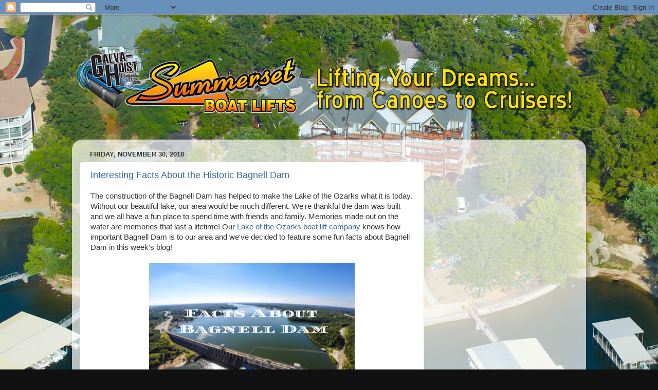

--- FILE ---
content_type: text/html; charset=UTF-8
request_url: https://summersetboatlifts.blogspot.com/2018/11/
body_size: 17720
content:
<!DOCTYPE html>
<html class='v2' dir='ltr' lang='en'>
<head>
<link href='https://www.blogger.com/static/v1/widgets/335934321-css_bundle_v2.css' rel='stylesheet' type='text/css'/>
<meta content='width=1100' name='viewport'/>
<meta content='text/html; charset=UTF-8' http-equiv='Content-Type'/>
<meta content='blogger' name='generator'/>
<link href='https://summersetboatlifts.blogspot.com/favicon.ico' rel='icon' type='image/x-icon'/>
<link href='http://summersetboatlifts.blogspot.com/2018/11/' rel='canonical'/>
<link rel="alternate" type="application/atom+xml" title="Summerset Boat Lifts - Atom" href="https://summersetboatlifts.blogspot.com/feeds/posts/default" />
<link rel="alternate" type="application/rss+xml" title="Summerset Boat Lifts - RSS" href="https://summersetboatlifts.blogspot.com/feeds/posts/default?alt=rss" />
<link rel="service.post" type="application/atom+xml" title="Summerset Boat Lifts - Atom" href="https://www.blogger.com/feeds/942032179914089452/posts/default" />
<!--Can't find substitution for tag [blog.ieCssRetrofitLinks]-->
<meta content='http://summersetboatlifts.blogspot.com/2018/11/' property='og:url'/>
<meta content='Summerset Boat Lifts' property='og:title'/>
<meta content='Summerset Boat Lifts at Lake of the Ozarks ... lifting your dreams from canoes to cruisers!' property='og:description'/>
<title>Summerset Boat Lifts: November 2018</title>
<style id='page-skin-1' type='text/css'><!--
/*-----------------------------------------------
Blogger Template Style
Name:     Picture Window
Designer: Blogger
URL:      www.blogger.com
----------------------------------------------- */
/* Content
----------------------------------------------- */
body {
font: normal normal 15px Arial, Tahoma, Helvetica, FreeSans, sans-serif;
color: #333333;
background: #111111 url(//2.bp.blogspot.com/-yZE1eiJfRt4/Uz11eqOQppI/AAAAAAAAA48/RmuqxnUHNLw/s0/background.jpg) repeat fixed top center;
}
html body .region-inner {
min-width: 0;
max-width: 100%;
width: auto;
}
.content-outer {
font-size: 90%;
}
a:link {
text-decoration:none;
color: #336699;
}
a:visited {
text-decoration:none;
color: #6699cc;
}
a:hover {
text-decoration:underline;
color: #33aaff;
}
.content-outer {
background: transparent none repeat scroll top left;
-moz-border-radius: 0;
-webkit-border-radius: 0;
-goog-ms-border-radius: 0;
border-radius: 0;
-moz-box-shadow: 0 0 0 rgba(0, 0, 0, .15);
-webkit-box-shadow: 0 0 0 rgba(0, 0, 0, .15);
-goog-ms-box-shadow: 0 0 0 rgba(0, 0, 0, .15);
box-shadow: 0 0 0 rgba(0, 0, 0, .15);
margin: 20px auto;
}
.content-inner {
padding: 0;
}
/* Header
----------------------------------------------- */
.header-outer {
background: transparent none repeat-x scroll top left;
_background-image: none;
color: #ffffff;
-moz-border-radius: 0;
-webkit-border-radius: 0;
-goog-ms-border-radius: 0;
border-radius: 0;
}
.Header img, .Header #header-inner {
-moz-border-radius: 0;
-webkit-border-radius: 0;
-goog-ms-border-radius: 0;
border-radius: 0;
}
.header-inner .Header .titlewrapper,
.header-inner .Header .descriptionwrapper {
padding-left: 0;
padding-right: 0;
}
.Header h1 {
font: normal normal 36px Arial, Tahoma, Helvetica, FreeSans, sans-serif;
text-shadow: 1px 1px 3px rgba(0, 0, 0, 0.3);
}
.Header h1 a {
color: #ffffff;
}
.Header .description {
font-size: 130%;
}
/* Tabs
----------------------------------------------- */
.tabs-inner {
margin: .5em 20px 0;
padding: 0;
}
.tabs-inner .section {
margin: 0;
}
.tabs-inner .widget ul {
padding: 0;
background: transparent none repeat scroll bottom;
-moz-border-radius: 0;
-webkit-border-radius: 0;
-goog-ms-border-radius: 0;
border-radius: 0;
}
.tabs-inner .widget li {
border: none;
}
.tabs-inner .widget li a {
display: inline-block;
padding: .5em 1em;
margin-right: .25em;
color: #ffffff;
font: normal normal 15px Arial, Tahoma, Helvetica, FreeSans, sans-serif;
-moz-border-radius: 10px 10px 0 0;
-webkit-border-top-left-radius: 10px;
-webkit-border-top-right-radius: 10px;
-goog-ms-border-radius: 10px 10px 0 0;
border-radius: 10px 10px 0 0;
background: transparent url(https://resources.blogblog.com/blogblog/data/1kt/transparent/black50.png) repeat scroll top left;
border-right: 1px solid transparent;
}
.tabs-inner .widget li:first-child a {
padding-left: 1.25em;
-moz-border-radius-topleft: 10px;
-moz-border-radius-bottomleft: 0;
-webkit-border-top-left-radius: 10px;
-webkit-border-bottom-left-radius: 0;
-goog-ms-border-top-left-radius: 10px;
-goog-ms-border-bottom-left-radius: 0;
border-top-left-radius: 10px;
border-bottom-left-radius: 0;
}
.tabs-inner .widget li.selected a,
.tabs-inner .widget li a:hover {
position: relative;
z-index: 1;
background: transparent url(https://resources.blogblog.com/blogblog/data/1kt/transparent/white80.png) repeat scroll bottom;
color: #336699;
-moz-box-shadow: 0 0 3px rgba(0, 0, 0, .15);
-webkit-box-shadow: 0 0 3px rgba(0, 0, 0, .15);
-goog-ms-box-shadow: 0 0 3px rgba(0, 0, 0, .15);
box-shadow: 0 0 3px rgba(0, 0, 0, .15);
}
/* Headings
----------------------------------------------- */
h2 {
font: bold normal 13px Arial, Tahoma, Helvetica, FreeSans, sans-serif;
text-transform: uppercase;
color: #888888;
margin: .5em 0;
}
/* Main
----------------------------------------------- */
.main-outer {
background: transparent url(https://resources.blogblog.com/blogblog/data/1kt/transparent/white80.png) repeat scroll top left;
-moz-border-radius: 20px 20px 0 0;
-webkit-border-top-left-radius: 20px;
-webkit-border-top-right-radius: 20px;
-webkit-border-bottom-left-radius: 0;
-webkit-border-bottom-right-radius: 0;
-goog-ms-border-radius: 20px 20px 0 0;
border-radius: 20px 20px 0 0;
-moz-box-shadow: 0 1px 3px rgba(0, 0, 0, .15);
-webkit-box-shadow: 0 1px 3px rgba(0, 0, 0, .15);
-goog-ms-box-shadow: 0 1px 3px rgba(0, 0, 0, .15);
box-shadow: 0 1px 3px rgba(0, 0, 0, .15);
}
.main-inner {
padding: 15px 20px 20px;
}
.main-inner .column-center-inner {
padding: 0 0;
}
.main-inner .column-left-inner {
padding-left: 0;
}
.main-inner .column-right-inner {
padding-right: 0;
}
/* Posts
----------------------------------------------- */
h3.post-title {
margin: 0;
font: normal normal 18px Arial, Tahoma, Helvetica, FreeSans, sans-serif;
}
.comments h4 {
margin: 1em 0 0;
font: normal normal 18px Arial, Tahoma, Helvetica, FreeSans, sans-serif;
}
.date-header span {
color: #333333;
}
.post-outer {
background-color: #ffffff;
border: solid 1px #dddddd;
-moz-border-radius: 5px;
-webkit-border-radius: 5px;
border-radius: 5px;
-goog-ms-border-radius: 5px;
padding: 15px 20px;
margin: 0 -20px 20px;
}
.post-body {
line-height: 1.4;
font-size: 110%;
position: relative;
}
.post-header {
margin: 0 0 1.5em;
color: #999999;
line-height: 1.6;
}
.post-footer {
margin: .5em 0 0;
color: #999999;
line-height: 1.6;
}
#blog-pager {
font-size: 140%
}
#comments .comment-author {
padding-top: 1.5em;
border-top: dashed 1px #ccc;
border-top: dashed 1px rgba(128, 128, 128, .5);
background-position: 0 1.5em;
}
#comments .comment-author:first-child {
padding-top: 0;
border-top: none;
}
.avatar-image-container {
margin: .2em 0 0;
}
/* Comments
----------------------------------------------- */
.comments .comments-content .icon.blog-author {
background-repeat: no-repeat;
background-image: url([data-uri]);
}
.comments .comments-content .loadmore a {
border-top: 1px solid #33aaff;
border-bottom: 1px solid #33aaff;
}
.comments .continue {
border-top: 2px solid #33aaff;
}
/* Widgets
----------------------------------------------- */
.widget ul, .widget #ArchiveList ul.flat {
padding: 0;
list-style: none;
}
.widget ul li, .widget #ArchiveList ul.flat li {
border-top: dashed 1px #ccc;
border-top: dashed 1px rgba(128, 128, 128, .5);
}
.widget ul li:first-child, .widget #ArchiveList ul.flat li:first-child {
border-top: none;
}
.widget .post-body ul {
list-style: disc;
}
.widget .post-body ul li {
border: none;
}
/* Footer
----------------------------------------------- */
.footer-outer {
color:#cccccc;
background: transparent url(https://resources.blogblog.com/blogblog/data/1kt/transparent/black50.png) repeat scroll top left;
-moz-border-radius: 0 0 20px 20px;
-webkit-border-top-left-radius: 0;
-webkit-border-top-right-radius: 0;
-webkit-border-bottom-left-radius: 20px;
-webkit-border-bottom-right-radius: 20px;
-goog-ms-border-radius: 0 0 20px 20px;
border-radius: 0 0 20px 20px;
-moz-box-shadow: 0 1px 3px rgba(0, 0, 0, .15);
-webkit-box-shadow: 0 1px 3px rgba(0, 0, 0, .15);
-goog-ms-box-shadow: 0 1px 3px rgba(0, 0, 0, .15);
box-shadow: 0 1px 3px rgba(0, 0, 0, .15);
}
.footer-inner {
padding: 10px 20px 20px;
}
.footer-outer a {
color: #99ccee;
}
.footer-outer a:visited {
color: #77aaee;
}
.footer-outer a:hover {
color: #33aaff;
}
.footer-outer .widget h2 {
color: #aaaaaa;
}
/* Mobile
----------------------------------------------- */
html body.mobile {
height: auto;
}
html body.mobile {
min-height: 480px;
background-size: 100% auto;
}
.mobile .body-fauxcolumn-outer {
background: transparent none repeat scroll top left;
}
html .mobile .mobile-date-outer, html .mobile .blog-pager {
border-bottom: none;
background: transparent url(https://resources.blogblog.com/blogblog/data/1kt/transparent/white80.png) repeat scroll top left;
margin-bottom: 10px;
}
.mobile .date-outer {
background: transparent url(https://resources.blogblog.com/blogblog/data/1kt/transparent/white80.png) repeat scroll top left;
}
.mobile .header-outer, .mobile .main-outer,
.mobile .post-outer, .mobile .footer-outer {
-moz-border-radius: 0;
-webkit-border-radius: 0;
-goog-ms-border-radius: 0;
border-radius: 0;
}
.mobile .content-outer,
.mobile .main-outer,
.mobile .post-outer {
background: inherit;
border: none;
}
.mobile .content-outer {
font-size: 100%;
}
.mobile-link-button {
background-color: #336699;
}
.mobile-link-button a:link, .mobile-link-button a:visited {
color: #ffffff;
}
.mobile-index-contents {
color: #333333;
}
.mobile .tabs-inner .PageList .widget-content {
background: transparent url(https://resources.blogblog.com/blogblog/data/1kt/transparent/white80.png) repeat scroll bottom;
color: #336699;
}
.mobile .tabs-inner .PageList .widget-content .pagelist-arrow {
border-left: 1px solid transparent;
}

--></style>
<style id='template-skin-1' type='text/css'><!--
body {
min-width: 1000px;
}
.content-outer, .content-fauxcolumn-outer, .region-inner {
min-width: 1000px;
max-width: 1000px;
_width: 1000px;
}
.main-inner .columns {
padding-left: 0px;
padding-right: 300px;
}
.main-inner .fauxcolumn-center-outer {
left: 0px;
right: 300px;
/* IE6 does not respect left and right together */
_width: expression(this.parentNode.offsetWidth -
parseInt("0px") -
parseInt("300px") + 'px');
}
.main-inner .fauxcolumn-left-outer {
width: 0px;
}
.main-inner .fauxcolumn-right-outer {
width: 300px;
}
.main-inner .column-left-outer {
width: 0px;
right: 100%;
margin-left: -0px;
}
.main-inner .column-right-outer {
width: 300px;
margin-right: -300px;
}
#layout {
min-width: 0;
}
#layout .content-outer {
min-width: 0;
width: 800px;
}
#layout .region-inner {
min-width: 0;
width: auto;
}
body#layout div.add_widget {
padding: 8px;
}
body#layout div.add_widget a {
margin-left: 32px;
}
--></style>
<style>
    body {background-image:url(\/\/2.bp.blogspot.com\/-yZE1eiJfRt4\/Uz11eqOQppI\/AAAAAAAAA48\/RmuqxnUHNLw\/s0\/background.jpg);}
    
@media (max-width: 200px) { body {background-image:url(\/\/2.bp.blogspot.com\/-yZE1eiJfRt4\/Uz11eqOQppI\/AAAAAAAAA48\/RmuqxnUHNLw\/w200\/background.jpg);}}
@media (max-width: 400px) and (min-width: 201px) { body {background-image:url(\/\/2.bp.blogspot.com\/-yZE1eiJfRt4\/Uz11eqOQppI\/AAAAAAAAA48\/RmuqxnUHNLw\/w400\/background.jpg);}}
@media (max-width: 800px) and (min-width: 401px) { body {background-image:url(\/\/2.bp.blogspot.com\/-yZE1eiJfRt4\/Uz11eqOQppI\/AAAAAAAAA48\/RmuqxnUHNLw\/w800\/background.jpg);}}
@media (max-width: 1200px) and (min-width: 801px) { body {background-image:url(\/\/2.bp.blogspot.com\/-yZE1eiJfRt4\/Uz11eqOQppI\/AAAAAAAAA48\/RmuqxnUHNLw\/w1200\/background.jpg);}}
/* Last tag covers anything over one higher than the previous max-size cap. */
@media (min-width: 1201px) { body {background-image:url(\/\/2.bp.blogspot.com\/-yZE1eiJfRt4\/Uz11eqOQppI\/AAAAAAAAA48\/RmuqxnUHNLw\/w1600\/background.jpg);}}
  </style>
<link href='https://www.blogger.com/dyn-css/authorization.css?targetBlogID=942032179914089452&amp;zx=41b4ad53-f89f-41ce-9f9f-5ef60beae586' media='none' onload='if(media!=&#39;all&#39;)media=&#39;all&#39;' rel='stylesheet'/><noscript><link href='https://www.blogger.com/dyn-css/authorization.css?targetBlogID=942032179914089452&amp;zx=41b4ad53-f89f-41ce-9f9f-5ef60beae586' rel='stylesheet'/></noscript>
<meta name='google-adsense-platform-account' content='ca-host-pub-1556223355139109'/>
<meta name='google-adsense-platform-domain' content='blogspot.com'/>

</head>
<body class='loading variant-open'>
<div class='navbar section' id='navbar' name='Navbar'><div class='widget Navbar' data-version='1' id='Navbar1'><script type="text/javascript">
    function setAttributeOnload(object, attribute, val) {
      if(window.addEventListener) {
        window.addEventListener('load',
          function(){ object[attribute] = val; }, false);
      } else {
        window.attachEvent('onload', function(){ object[attribute] = val; });
      }
    }
  </script>
<div id="navbar-iframe-container"></div>
<script type="text/javascript" src="https://apis.google.com/js/platform.js"></script>
<script type="text/javascript">
      gapi.load("gapi.iframes:gapi.iframes.style.bubble", function() {
        if (gapi.iframes && gapi.iframes.getContext) {
          gapi.iframes.getContext().openChild({
              url: 'https://www.blogger.com/navbar/942032179914089452?origin\x3dhttps://summersetboatlifts.blogspot.com',
              where: document.getElementById("navbar-iframe-container"),
              id: "navbar-iframe"
          });
        }
      });
    </script><script type="text/javascript">
(function() {
var script = document.createElement('script');
script.type = 'text/javascript';
script.src = '//pagead2.googlesyndication.com/pagead/js/google_top_exp.js';
var head = document.getElementsByTagName('head')[0];
if (head) {
head.appendChild(script);
}})();
</script>
</div></div>
<div class='body-fauxcolumns'>
<div class='fauxcolumn-outer body-fauxcolumn-outer'>
<div class='cap-top'>
<div class='cap-left'></div>
<div class='cap-right'></div>
</div>
<div class='fauxborder-left'>
<div class='fauxborder-right'></div>
<div class='fauxcolumn-inner'>
</div>
</div>
<div class='cap-bottom'>
<div class='cap-left'></div>
<div class='cap-right'></div>
</div>
</div>
</div>
<div class='content'>
<div class='content-fauxcolumns'>
<div class='fauxcolumn-outer content-fauxcolumn-outer'>
<div class='cap-top'>
<div class='cap-left'></div>
<div class='cap-right'></div>
</div>
<div class='fauxborder-left'>
<div class='fauxborder-right'></div>
<div class='fauxcolumn-inner'>
</div>
</div>
<div class='cap-bottom'>
<div class='cap-left'></div>
<div class='cap-right'></div>
</div>
</div>
</div>
<div class='content-outer'>
<div class='content-cap-top cap-top'>
<div class='cap-left'></div>
<div class='cap-right'></div>
</div>
<div class='fauxborder-left content-fauxborder-left'>
<div class='fauxborder-right content-fauxborder-right'></div>
<div class='content-inner'>
<header>
<div class='header-outer'>
<div class='header-cap-top cap-top'>
<div class='cap-left'></div>
<div class='cap-right'></div>
</div>
<div class='fauxborder-left header-fauxborder-left'>
<div class='fauxborder-right header-fauxborder-right'></div>
<div class='region-inner header-inner'>
<div class='header section' id='header' name='Header'><div class='widget Header' data-version='1' id='Header1'>
<div id='header-inner'>
<a href='https://summersetboatlifts.blogspot.com/' style='display: block'>
<img alt='Summerset Boat Lifts' height='215px; ' id='Header1_headerimg' src='https://blogger.googleusercontent.com/img/b/R29vZ2xl/AVvXsEgyZjtfyE7c5zurhnvMwSGwAvvfrsGIB3_O3rLMSFDzs9tFzZHfo_QXpNRAtkYajpmFf8jpy7fdqqZefQTRoOZTZEtTscR1UVk9N3OYepZ8Fwp37KoTcyyEIT78lAahcZT6Oo1YE21wrcg/s1600/google-header-lifts.png' style='display: block' width='985px; '/>
</a>
</div>
</div></div>
</div>
</div>
<div class='header-cap-bottom cap-bottom'>
<div class='cap-left'></div>
<div class='cap-right'></div>
</div>
</div>
</header>
<div class='tabs-outer'>
<div class='tabs-cap-top cap-top'>
<div class='cap-left'></div>
<div class='cap-right'></div>
</div>
<div class='fauxborder-left tabs-fauxborder-left'>
<div class='fauxborder-right tabs-fauxborder-right'></div>
<div class='region-inner tabs-inner'>
<div class='tabs no-items section' id='crosscol' name='Cross-Column'></div>
<div class='tabs no-items section' id='crosscol-overflow' name='Cross-Column 2'></div>
</div>
</div>
<div class='tabs-cap-bottom cap-bottom'>
<div class='cap-left'></div>
<div class='cap-right'></div>
</div>
</div>
<div class='main-outer'>
<div class='main-cap-top cap-top'>
<div class='cap-left'></div>
<div class='cap-right'></div>
</div>
<div class='fauxborder-left main-fauxborder-left'>
<div class='fauxborder-right main-fauxborder-right'></div>
<div class='region-inner main-inner'>
<div class='columns fauxcolumns'>
<div class='fauxcolumn-outer fauxcolumn-center-outer'>
<div class='cap-top'>
<div class='cap-left'></div>
<div class='cap-right'></div>
</div>
<div class='fauxborder-left'>
<div class='fauxborder-right'></div>
<div class='fauxcolumn-inner'>
</div>
</div>
<div class='cap-bottom'>
<div class='cap-left'></div>
<div class='cap-right'></div>
</div>
</div>
<div class='fauxcolumn-outer fauxcolumn-left-outer'>
<div class='cap-top'>
<div class='cap-left'></div>
<div class='cap-right'></div>
</div>
<div class='fauxborder-left'>
<div class='fauxborder-right'></div>
<div class='fauxcolumn-inner'>
</div>
</div>
<div class='cap-bottom'>
<div class='cap-left'></div>
<div class='cap-right'></div>
</div>
</div>
<div class='fauxcolumn-outer fauxcolumn-right-outer'>
<div class='cap-top'>
<div class='cap-left'></div>
<div class='cap-right'></div>
</div>
<div class='fauxborder-left'>
<div class='fauxborder-right'></div>
<div class='fauxcolumn-inner'>
</div>
</div>
<div class='cap-bottom'>
<div class='cap-left'></div>
<div class='cap-right'></div>
</div>
</div>
<!-- corrects IE6 width calculation -->
<div class='columns-inner'>
<div class='column-center-outer'>
<div class='column-center-inner'>
<div class='main section' id='main' name='Main'><div class='widget Blog' data-version='1' id='Blog1'>
<div class='blog-posts hfeed'>

          <div class="date-outer">
        
<h2 class='date-header'><span>Friday, November 30, 2018</span></h2>

          <div class="date-posts">
        
<div class='post-outer'>
<div class='post hentry uncustomized-post-template' itemprop='blogPost' itemscope='itemscope' itemtype='http://schema.org/BlogPosting'>
<meta content='https://blogger.googleusercontent.com/img/b/R29vZ2xl/AVvXsEhLvVs93w3qP8TJtofE784QI57CPuq87kvOVoWGvPS3KIuHOAS2RuhDWnxTOphV69tWrUNncrzcn1n24jbX1FnbkiZviH4CfVWZM75PgTunIFdnEOkY1vcdqAQ7kWWSt3yrNWrQJKNfQG8/s400/Facts+About+Bagnell+Dam.png' itemprop='image_url'/>
<meta content='942032179914089452' itemprop='blogId'/>
<meta content='7775327944982235408' itemprop='postId'/>
<a name='7775327944982235408'></a>
<h3 class='post-title entry-title' itemprop='name'>
<a href='https://summersetboatlifts.blogspot.com/2018/11/interesting-facts-about-historic.html'>Interesting Facts About the Historic Bagnell Dam</a>
</h3>
<div class='post-header'>
<div class='post-header-line-1'></div>
</div>
<div class='post-body entry-content' id='post-body-7775327944982235408' itemprop='description articleBody'>
The construction of the Bagnell Dam has helped to make the Lake of the Ozarks what it is today. Without our beautiful lake, our area would be much different. We're thankful the dam was built and we all have a fun place to spend time with friends and family. Memories made out on the water are memories that last a lifetime! Our <a href="http://www.summersetboatlifts.com/" target="_blank">Lake of the Ozarks boat lift company</a> knows how important Bagnell Dam is to our area and we've decided to feature some fun facts about Bagnell Dam in this week's blog!<br />
<br />
<div class="separator" style="clear: both; text-align: center;">
<a href="https://blogger.googleusercontent.com/img/b/R29vZ2xl/AVvXsEhLvVs93w3qP8TJtofE784QI57CPuq87kvOVoWGvPS3KIuHOAS2RuhDWnxTOphV69tWrUNncrzcn1n24jbX1FnbkiZviH4CfVWZM75PgTunIFdnEOkY1vcdqAQ7kWWSt3yrNWrQJKNfQG8/s1600/Facts+About+Bagnell+Dam.png" imageanchor="1" style="margin-left: 1em; margin-right: 1em;"><img border="0" height="285" src="https://blogger.googleusercontent.com/img/b/R29vZ2xl/AVvXsEhLvVs93w3qP8TJtofE784QI57CPuq87kvOVoWGvPS3KIuHOAS2RuhDWnxTOphV69tWrUNncrzcn1n24jbX1FnbkiZviH4CfVWZM75PgTunIFdnEOkY1vcdqAQ7kWWSt3yrNWrQJKNfQG8/s400/Facts+About+Bagnell+Dam.png" width="400" /></a></div>
<br />
<br />
<ul>
<li>Bagnell Dam was originally&nbsp;built to supply power up in St. Louis. Luckily our beautiful lake was made as a byproduct!</li>
</ul>
<div>
<br /></div>
<ul>
<li>The construction on Bagnell Dam started on August 1929 and was completed in April 1931.</li>
</ul>
<div>
<br /></div>
<ul>
<li>During construction of Bagnell Dam, the Lake of the Ozarks was referred to as the Osage Reservoir or Lake Osage.&nbsp;</li>
</ul>
<div>
<br /></div>
<ul>
<li>Bagnell Dam is classified as a concrete gravity dam. That means that the weight of the structure is enough to overcome the lateral force of the water pressing against it.</li>
</ul>
<div>
<br /></div>
<ul>
<li>The powerhouse consists of eight water-wheel turbines directly connected to eight electrical generators, plus one smaller station service unit. Originally only 6 of the generators were installed; the other two were added in 1953.</li>
</ul>
<div>
<br /></div>
<ul><a href="https://blogger.googleusercontent.com/img/b/R29vZ2xl/AVvXsEjyyAbb0jz1MkboQROXqNEeceG0Zuk-wHgK6HZMG0VlzHt0cICf9bbc_xVv0_7Y_Nsh0ktCJNmb6ysCR4FuHO8ZeQZ4f3vWmBMyEf4AYLXEsFGs0J4CZuL42tbsHq5U14OlgX40O_Ib_pw/s1600/Facts+About+Bagnell+Dam+%25281%2529.png" imageanchor="1" style="clear: right; float: right; margin-bottom: 1em; margin-left: 1em;"><img border="0" height="285" src="https://blogger.googleusercontent.com/img/b/R29vZ2xl/AVvXsEjyyAbb0jz1MkboQROXqNEeceG0Zuk-wHgK6HZMG0VlzHt0cICf9bbc_xVv0_7Y_Nsh0ktCJNmb6ysCR4FuHO8ZeQZ4f3vWmBMyEf4AYLXEsFGs0J4CZuL42tbsHq5U14OlgX40O_Ib_pw/s400/Facts+About+Bagnell+Dam+%25281%2529.png" width="400" /></a>
<li>Bagnell Dam is classified as a concrete gravity dam. That means that the weight of the structure is enough to overcome the lateral force of the water pressing against it.</li>
</ul>
<div>
<br /></div>
<ul>
<li>The highway deck of the dam is approximately 10 feet above full reservoir.</li>
</ul>
<div>
<br /></div>
<ul>
<li>In the 1980s, holes were drilled down through the dam and tensioning rods were driven through those holes and into the bedrock below. The dam is actually more solid now than when it was built.</li>
</ul>
<div>
<br /></div>
<ul>
<li>When the turbines are not in use, each of the openings is sealed by a headgate that measures 27 square feet and weighs 70 tons.</li>
</ul>
<div>
<br /></div>
<ul>
<li>The generators in the dam were designed to produce a maximum of 21,500 kilowatts each.</li>
</ul>
<br />
<br />
Now that you know some of these fun facts about Bagnell Dam, you're ready to put your new knowledge to good use. While the dam has a long history, <a href="http://www.summersetboatlifts.com/" target="_blank">Summerset Boat Lifts</a> does too! We've been lifting your dreams since 1982. Our family-owned company offers quality <a href="http://www.summersetboatlifts.com/" target="_blank">boat lifts at the Lake of the Ozarks</a>. We pride ourselves on offering quality lifts and great customer service for our customers! If you want to experience the difference at our <a href="http://www.summersetboatlifts.com/" target="_blank">Lake of the Ozarks boat lift company</a>, contact us today!<br />
<br />
<br />
<div style="margin: 0px;">
<div style="margin: 0px;">
<a href="https://blogger.googleusercontent.com/img/b/R29vZ2xl/AVvXsEhhBqC-SexstHFx0r57VfsD3t6R3d8L79KfWP7gg1zR7_GrMXtEQsvJS8nYc47uPXW9DxsnATSMsXU6p-Vcrcj-_URPBmMGlgF4H0wkbwGhOUv1HIS68fTwGFekiRpYgQZTu326TKM7OFk/s1600/google-header-lifts.png" style="background-color: rgba(255, 255, 255, 0); clear: left; display: inline; margin-bottom: 1em; margin-right: 1em; text-align: center;"><img border="0" height="136" src="https://blogger.googleusercontent.com/img/b/R29vZ2xl/AVvXsEhhBqC-SexstHFx0r57VfsD3t6R3d8L79KfWP7gg1zR7_GrMXtEQsvJS8nYc47uPXW9DxsnATSMsXU6p-Vcrcj-_URPBmMGlgF4H0wkbwGhOUv1HIS68fTwGFekiRpYgQZTu326TKM7OFk/s1600/google-header-lifts.png" width="640" /></a></div>
</div>
<div style="background-color: rgba(255, 255, 255, 0); font-family: 'times new roman';">
<div style="margin: 0px;">
<div style="margin: 0px;">
<div style="margin: 0px;">
<div style="margin: 0px;">
<b style="font-family: Verdana, sans-serif; text-align: justify; text-indent: 39px;"><a href="http://summersetboatlifts.com/" target="_blank">Summerset Boat Lifts</a></b></div>
</div>
</div>
</div>
</div>
<div style="font-family: 'times new roman';">
<div style="background-color: rgba(255, 255, 255, 0);">
<div style="margin: 0px;">
<div style="margin: 0px;">
<div style="margin: 0px;">
<div style="margin: 0px;">
<span style="font-family: &quot;verdana&quot; , sans-serif;">1165 Jeffries Road Osage Beach, MO &nbsp;65065</span></div>
</div>
</div>
</div>
<div>
<div style="margin: 0px;">
<div style="margin: 0px;">
<div style="margin: 0px;">
<div style="margin: 0px;">
<span style="font-family: &quot;verdana&quot; , sans-serif; text-align: justify; text-indent: 39px;">573-348-5073</span></div>
</div>
</div>
</div>
<div style="margin: 0px;">
<div style="margin: 0px;">
<div style="margin: 0px;">
<div style="margin: 0px;">
<span style="font-family: &quot;verdana&quot; , sans-serif;"><span style="background-color: rgba(255, 255, 255, 0);">Email:info@summersetboatlifts.c</span><span style="color: #222222; font-family: &quot;verdana&quot; , sans-serif; line-height: 19px;">om</span></span></div>
</div>
</div>
</div>
</div>
</div>
</div>
<div style="font-family: 'times new roman'; margin: 0px;">
<div style="margin: 0px;">
<div style="margin: 0px;">
<div style="margin: 0px;">
<span style="background-color: white; color: #222222; line-height: 19px; text-align: justify; text-indent: 39px;"><span style="font-family: &quot;verdana&quot; , sans-serif;">Keep up with local news, events and product information by Following us!!</span></span></div>
</div>
</div>
</div>
<div style="font-family: 'times new roman'; margin: 0px;">
<div style="margin: 0px;">
<div style="margin: 0px;">
<div style="margin: 0px;">
<span style="background-color: white; color: #222222; font-family: &quot;verdana&quot; , sans-serif; line-height: 19px; text-align: justify; text-indent: 39px;"><a href="https://www.facebook.com/pages/Summerset-Boat-Lifts/106250902789300" target="_blank">Like&nbsp;Our Facebook Page</a></span></div>
</div>
</div>
</div>
<div style="font-family: 'times new roman'; margin: 0px;">
<div style="margin: 0px;">
<div style="margin: 0px;">
<div style="margin: 0px;">
<span style="background-color: white; color: #222222; font-family: &quot;verdana&quot; , sans-serif; line-height: 19px; text-align: justify; text-indent: 39px;"><a href="https://www.linkedin.com/profile/view?id=142219118&amp;locale=en_US&amp;trk=tyah2&amp;trkInfo=tarId%3A1396449849506%2Ctas%3Aangie%20schu%2Cidx%3A1-1-1" target="_blank">Connect with us on LinkedIn</a></span></div>
</div>
</div>
</div>
<div style="font-family: 'times new roman'; margin: 0px;">
<div style="margin: 0px;">
<span style="background-color: white; color: #222222; font-family: &quot;verdana&quot; , sans-serif; line-height: 19px; text-align: justify; text-indent: 39px;"><a href="https://plus.google.com/u/0/115655602389496322017/posts" target="_blank">Follow Us on Google+</a></span></div>
</div>
<div style='clear: both;'></div>
</div>
<div class='post-footer'>
<div class='post-footer-line post-footer-line-1'>
<span class='post-author vcard'>
Posted by
<span class='fn' itemprop='author' itemscope='itemscope' itemtype='http://schema.org/Person'>
<meta content='https://www.blogger.com/profile/02741152974985559701' itemprop='url'/>
<a class='g-profile' href='https://www.blogger.com/profile/02741152974985559701' rel='author' title='author profile'>
<span itemprop='name'>Summerset Boat Lifts</span>
</a>
</span>
</span>
<span class='post-timestamp'>
at
<meta content='http://summersetboatlifts.blogspot.com/2018/11/interesting-facts-about-historic.html' itemprop='url'/>
<a class='timestamp-link' href='https://summersetboatlifts.blogspot.com/2018/11/interesting-facts-about-historic.html' rel='bookmark' title='permanent link'><abbr class='published' itemprop='datePublished' title='2018-11-30T12:01:00-08:00'>12:01&#8239;PM</abbr></a>
</span>
<span class='post-comment-link'>
<a class='comment-link' href='https://summersetboatlifts.blogspot.com/2018/11/interesting-facts-about-historic.html#comment-form' onclick=''>
No comments:
  </a>
</span>
<span class='post-icons'>
<span class='item-control blog-admin pid-1994785067'>
<a href='https://www.blogger.com/post-edit.g?blogID=942032179914089452&postID=7775327944982235408&from=pencil' title='Edit Post'>
<img alt='' class='icon-action' height='18' src='https://resources.blogblog.com/img/icon18_edit_allbkg.gif' width='18'/>
</a>
</span>
</span>
<div class='post-share-buttons goog-inline-block'>
<a class='goog-inline-block share-button sb-email' href='https://www.blogger.com/share-post.g?blogID=942032179914089452&postID=7775327944982235408&target=email' target='_blank' title='Email This'><span class='share-button-link-text'>Email This</span></a><a class='goog-inline-block share-button sb-blog' href='https://www.blogger.com/share-post.g?blogID=942032179914089452&postID=7775327944982235408&target=blog' onclick='window.open(this.href, "_blank", "height=270,width=475"); return false;' target='_blank' title='BlogThis!'><span class='share-button-link-text'>BlogThis!</span></a><a class='goog-inline-block share-button sb-twitter' href='https://www.blogger.com/share-post.g?blogID=942032179914089452&postID=7775327944982235408&target=twitter' target='_blank' title='Share to X'><span class='share-button-link-text'>Share to X</span></a><a class='goog-inline-block share-button sb-facebook' href='https://www.blogger.com/share-post.g?blogID=942032179914089452&postID=7775327944982235408&target=facebook' onclick='window.open(this.href, "_blank", "height=430,width=640"); return false;' target='_blank' title='Share to Facebook'><span class='share-button-link-text'>Share to Facebook</span></a><a class='goog-inline-block share-button sb-pinterest' href='https://www.blogger.com/share-post.g?blogID=942032179914089452&postID=7775327944982235408&target=pinterest' target='_blank' title='Share to Pinterest'><span class='share-button-link-text'>Share to Pinterest</span></a>
</div>
</div>
<div class='post-footer-line post-footer-line-2'>
<span class='post-labels'>
Labels:
<a href='https://summersetboatlifts.blogspot.com/search/label/Bagnell%20Dam%20Construction' rel='tag'>Bagnell Dam Construction</a>,
<a href='https://summersetboatlifts.blogspot.com/search/label/Fun%20Facts%20About%20Bagnell%20Dam' rel='tag'>Fun Facts About Bagnell Dam</a>,
<a href='https://summersetboatlifts.blogspot.com/search/label/Interesting%20Facts%20About%20Bagnell%20Dam' rel='tag'>Interesting Facts About Bagnell Dam</a>
</span>
</div>
<div class='post-footer-line post-footer-line-3'>
<span class='post-location'>
Location:
<a href='https://maps.google.com/maps?q=Osage+Beach,+MO+65065,+USA@38.1280947,-92.6685736&z=10' target='_blank'>Osage Beach, MO 65065, USA</a>
</span>
</div>
</div>
</div>
</div>

          </div></div>
        

          <div class="date-outer">
        
<h2 class='date-header'><span>Wednesday, November 14, 2018</span></h2>

          <div class="date-posts">
        
<div class='post-outer'>
<div class='post hentry uncustomized-post-template' itemprop='blogPost' itemscope='itemscope' itemtype='http://schema.org/BlogPosting'>
<meta content='https://blogger.googleusercontent.com/img/b/R29vZ2xl/AVvXsEhhISQXTJbV8sZ8VNfX1YigcKasz1xxZMkau8mEUQ8zJJVOUCFtbgIcr9V5H6mZ97cEvjOYga7SMsLQwfRZreCAWFjJroRQqMfUDCiyGb4lRVg_cbjNHD0ae9sLygJS4sVOCI7mjKKV-q8/s400/Photo+Credit_+Fun+Lake+%25281%2529.jpg' itemprop='image_url'/>
<meta content='942032179914089452' itemprop='blogId'/>
<meta content='7836016037283454327' itemprop='postId'/>
<a name='7836016037283454327'></a>
<h3 class='post-title entry-title' itemprop='name'>
<a href='https://summersetboatlifts.blogspot.com/2018/11/prevent-ice-damage-to-your-dock-lift.html'>Prevent Ice Damage to Your Dock & Lift this Winter</a>
</h3>
<div class='post-header'>
<div class='post-header-line-1'></div>
</div>
<div class='post-body entry-content' id='post-body-7836016037283454327' itemprop='description articleBody'>
Since we had our first freeze of the winter recently, we thought it would be the perfect time to talk about our in-water de-icer to help protect your dock and <a href="http://www.summersetboatlifts.com/" target="_blank">boat lift at the Lake of the Ozarks</a> this winter. If the last week has been any sign as to what we can expect this coming winter - it's going to be a cold one! With the cold temperatures comes ice on the lake. Ice can cause damage to your dock, boat lift, and even boat. Learn how you can help protect your lift with a de-icer from <a href="http://www.summersetboatlifts.com/" target="_blank">Summerset Boat Lifts</a> below.<br />
<br />
<div class="separator" style="clear: both; text-align: center;">
<a href="https://blogger.googleusercontent.com/img/b/R29vZ2xl/AVvXsEhhISQXTJbV8sZ8VNfX1YigcKasz1xxZMkau8mEUQ8zJJVOUCFtbgIcr9V5H6mZ97cEvjOYga7SMsLQwfRZreCAWFjJroRQqMfUDCiyGb4lRVg_cbjNHD0ae9sLygJS4sVOCI7mjKKV-q8/s1600/Photo+Credit_+Fun+Lake+%25281%2529.jpg" imageanchor="1" style="margin-left: 1em; margin-right: 1em;"><img border="0" height="283" src="https://blogger.googleusercontent.com/img/b/R29vZ2xl/AVvXsEhhISQXTJbV8sZ8VNfX1YigcKasz1xxZMkau8mEUQ8zJJVOUCFtbgIcr9V5H6mZ97cEvjOYga7SMsLQwfRZreCAWFjJroRQqMfUDCiyGb4lRVg_cbjNHD0ae9sLygJS4sVOCI7mjKKV-q8/s400/Photo+Credit_+Fun+Lake+%25281%2529.jpg" width="400" /></a></div>
<br />
<h3>
How Ice Causes Damage</h3>
Ice heaves can occur in bodies of water of all sizes. It's very easy for ice to damage a dock. The freezing water expands, melts, refreezes and expands again causing enough pressure to damage anything still sitting in the water. Large ice chunks floating in the lake can also move with the current, hit your structure with great force and even get stuck and start to build up. To put it in perspective, sometimes ice heaves are powerful enough to move trees. More commonly though, the ice damages docks, lifts and retaining walls. Your dock and your lift are both susceptible to ice damage. When a dock freezes, it becomes less flexible and does not move with the water as the levels reduce. This causes structural stress that can lead to joint breaks and twisted boat lifts.<br />
<br />
<h3>
Consider Investing in a De-Icer&nbsp;</h3>
<a href="https://blogger.googleusercontent.com/img/b/R29vZ2xl/AVvXsEhCL50nROkLynWuF4uDNKYzYWRDKihpi-8GrQ8D1QfBnuh8ZcKuI8Q0hseTxQRyeaE0dn5Ix2NVc7H5fQh0n7ddd2osZ2ABVCSMNlQByUQ_SnsjLe-oCIKiMnakg7hkD0AN36dOXP_PWsw/s1600/De-Icer.jpg" imageanchor="1" style="clear: right; float: right; margin-bottom: 1em; margin-left: 1em;"><img border="0" height="363" src="https://blogger.googleusercontent.com/img/b/R29vZ2xl/AVvXsEhCL50nROkLynWuF4uDNKYzYWRDKihpi-8GrQ8D1QfBnuh8ZcKuI8Q0hseTxQRyeaE0dn5Ix2NVc7H5fQh0n7ddd2osZ2ABVCSMNlQByUQ_SnsjLe-oCIKiMnakg7hkD0AN36dOXP_PWsw/s400/De-Icer.jpg" width="400" /></a>One of the best and easiest ways to protect your dock and lift from ice damage is to purchase a de-icer. The primary function of a de-icer is to protect your boat dock and lift from icy waters. It's your best defense against costly damage to property due to ice formation and expansion. By creating water movement, a de-icer keeps the water around your dock from freezing. Thus, reducing the likelihood of damage to your boat dock and boat lift at the Lake of the Ozarks this winter season. In addition to the de-icer, you should have a professional come check your lift to add antifreeze to the hoses. If you can prevent the lake water around your dock and lift from freezing, you'll be able to avoid the majority of damage caused by winter weather.<br />
<br />
Now that you know a little more about our <a href="http://www.summersetboatlifts.com/" target="_blank">de-icer at the Lake of the Ozarks</a>, you're ready to make your&nbsp;purchase. Contact the <a href="http://www.summersetboatlifts.com/" target="_blank">best boat lift company at the Lake of the Ozarks</a> today. We can help get your de-icer purchased and installed by your <a href="http://www.summersetboatlifts.com/" target="_blank">Lake of the Ozarks boat lift</a>. It's the best way to protect your dock, boat lift, and boat this winter!<br />
<br />
<div style="margin: 0px;">
<div style="margin: 0px;">
<a href="https://blogger.googleusercontent.com/img/b/R29vZ2xl/AVvXsEhhBqC-SexstHFx0r57VfsD3t6R3d8L79KfWP7gg1zR7_GrMXtEQsvJS8nYc47uPXW9DxsnATSMsXU6p-Vcrcj-_URPBmMGlgF4H0wkbwGhOUv1HIS68fTwGFekiRpYgQZTu326TKM7OFk/s1600/google-header-lifts.png" style="background-color: rgba(255, 255, 255, 0); clear: left; display: inline; margin-bottom: 1em; margin-right: 1em; text-align: center;"><img border="0" height="136" src="https://blogger.googleusercontent.com/img/b/R29vZ2xl/AVvXsEhhBqC-SexstHFx0r57VfsD3t6R3d8L79KfWP7gg1zR7_GrMXtEQsvJS8nYc47uPXW9DxsnATSMsXU6p-Vcrcj-_URPBmMGlgF4H0wkbwGhOUv1HIS68fTwGFekiRpYgQZTu326TKM7OFk/s1600/google-header-lifts.png" width="640" /></a></div>
</div>
<div style="background-color: rgba(255, 255, 255, 0); font-family: 'times new roman';">
<div style="margin: 0px;">
<div style="margin: 0px;">
<div style="margin: 0px;">
<div style="margin: 0px;">
<b style="font-family: Verdana, sans-serif; text-align: justify; text-indent: 39px;"><a href="http://summersetboatlifts.com/" target="_blank">Summerset Boat Lifts</a></b></div>
</div>
</div>
</div>
</div>
<div style="font-family: 'times new roman';">
<div style="background-color: rgba(255, 255, 255, 0);">
<div style="margin: 0px;">
<div style="margin: 0px;">
<div style="margin: 0px;">
<div style="margin: 0px;">
<span style="font-family: &quot;verdana&quot; , sans-serif;">1165 Jeffries Road Osage Beach, MO &nbsp;65065</span></div>
</div>
</div>
</div>
<div>
<div style="margin: 0px;">
<div style="margin: 0px;">
<div style="margin: 0px;">
<div style="margin: 0px;">
<span style="font-family: &quot;verdana&quot; , sans-serif; text-align: justify; text-indent: 39px;">573-348-5073</span></div>
</div>
</div>
</div>
<div style="margin: 0px;">
<div style="margin: 0px;">
<div style="margin: 0px;">
<div style="margin: 0px;">
<span style="font-family: &quot;verdana&quot; , sans-serif;"><span style="background-color: rgba(255, 255, 255, 0);">Email:info@summersetboatlifts.c</span><span style="color: #222222; font-family: &quot;verdana&quot; , sans-serif; line-height: 19px;">om</span></span></div>
</div>
</div>
</div>
</div>
</div>
</div>
<div style="font-family: 'times new roman'; margin: 0px;">
<div style="margin: 0px;">
<div style="margin: 0px;">
<div style="margin: 0px;">
<span style="background-color: white; color: #222222; line-height: 19px; text-align: justify; text-indent: 39px;"><span style="font-family: &quot;verdana&quot; , sans-serif;">Keep up with local news, events and product information by Following us!!</span></span></div>
</div>
</div>
</div>
<div style="font-family: 'times new roman'; margin: 0px;">
<div style="margin: 0px;">
<div style="margin: 0px;">
<div style="margin: 0px;">
<span style="background-color: white; color: #222222; font-family: &quot;verdana&quot; , sans-serif; line-height: 19px; text-align: justify; text-indent: 39px;"><a href="https://www.facebook.com/pages/Summerset-Boat-Lifts/106250902789300" target="_blank">Like&nbsp;Our Facebook Page</a></span></div>
</div>
</div>
</div>
<div style="font-family: 'times new roman'; margin: 0px;">
<div style="margin: 0px;">
<div style="margin: 0px;">
<div style="margin: 0px;">
<span style="background-color: white; color: #222222; font-family: &quot;verdana&quot; , sans-serif; line-height: 19px; text-align: justify; text-indent: 39px;"><a href="https://www.linkedin.com/profile/view?id=142219118&amp;locale=en_US&amp;trk=tyah2&amp;trkInfo=tarId%3A1396449849506%2Ctas%3Aangie%20schu%2Cidx%3A1-1-1" target="_blank">Connect with us on LinkedIn</a></span></div>
</div>
</div>
</div>
<div style="font-family: 'times new roman'; margin: 0px;">
<div style="margin: 0px;">
<span style="background-color: white; color: #222222; font-family: &quot;verdana&quot; , sans-serif; line-height: 19px; text-align: justify; text-indent: 39px;"><a href="https://plus.google.com/u/0/115655602389496322017/posts" target="_blank">Follow Us on Google+</a></span></div>
</div>
<div style='clear: both;'></div>
</div>
<div class='post-footer'>
<div class='post-footer-line post-footer-line-1'>
<span class='post-author vcard'>
Posted by
<span class='fn' itemprop='author' itemscope='itemscope' itemtype='http://schema.org/Person'>
<meta content='https://www.blogger.com/profile/02741152974985559701' itemprop='url'/>
<a class='g-profile' href='https://www.blogger.com/profile/02741152974985559701' rel='author' title='author profile'>
<span itemprop='name'>Summerset Boat Lifts</span>
</a>
</span>
</span>
<span class='post-timestamp'>
at
<meta content='http://summersetboatlifts.blogspot.com/2018/11/prevent-ice-damage-to-your-dock-lift.html' itemprop='url'/>
<a class='timestamp-link' href='https://summersetboatlifts.blogspot.com/2018/11/prevent-ice-damage-to-your-dock-lift.html' rel='bookmark' title='permanent link'><abbr class='published' itemprop='datePublished' title='2018-11-14T13:24:00-08:00'>1:24&#8239;PM</abbr></a>
</span>
<span class='post-comment-link'>
<a class='comment-link' href='https://summersetboatlifts.blogspot.com/2018/11/prevent-ice-damage-to-your-dock-lift.html#comment-form' onclick=''>
No comments:
  </a>
</span>
<span class='post-icons'>
<span class='item-control blog-admin pid-1994785067'>
<a href='https://www.blogger.com/post-edit.g?blogID=942032179914089452&postID=7836016037283454327&from=pencil' title='Edit Post'>
<img alt='' class='icon-action' height='18' src='https://resources.blogblog.com/img/icon18_edit_allbkg.gif' width='18'/>
</a>
</span>
</span>
<div class='post-share-buttons goog-inline-block'>
<a class='goog-inline-block share-button sb-email' href='https://www.blogger.com/share-post.g?blogID=942032179914089452&postID=7836016037283454327&target=email' target='_blank' title='Email This'><span class='share-button-link-text'>Email This</span></a><a class='goog-inline-block share-button sb-blog' href='https://www.blogger.com/share-post.g?blogID=942032179914089452&postID=7836016037283454327&target=blog' onclick='window.open(this.href, "_blank", "height=270,width=475"); return false;' target='_blank' title='BlogThis!'><span class='share-button-link-text'>BlogThis!</span></a><a class='goog-inline-block share-button sb-twitter' href='https://www.blogger.com/share-post.g?blogID=942032179914089452&postID=7836016037283454327&target=twitter' target='_blank' title='Share to X'><span class='share-button-link-text'>Share to X</span></a><a class='goog-inline-block share-button sb-facebook' href='https://www.blogger.com/share-post.g?blogID=942032179914089452&postID=7836016037283454327&target=facebook' onclick='window.open(this.href, "_blank", "height=430,width=640"); return false;' target='_blank' title='Share to Facebook'><span class='share-button-link-text'>Share to Facebook</span></a><a class='goog-inline-block share-button sb-pinterest' href='https://www.blogger.com/share-post.g?blogID=942032179914089452&postID=7836016037283454327&target=pinterest' target='_blank' title='Share to Pinterest'><span class='share-button-link-text'>Share to Pinterest</span></a>
</div>
</div>
<div class='post-footer-line post-footer-line-2'>
<span class='post-labels'>
Labels:
<a href='https://summersetboatlifts.blogspot.com/search/label/De-Icer%20Lake%20of%20the%20Ozarks' rel='tag'>De-Icer Lake of the Ozarks</a>,
<a href='https://summersetboatlifts.blogspot.com/search/label/Ice%20Damage' rel='tag'>Ice Damage</a>,
<a href='https://summersetboatlifts.blogspot.com/search/label/Lift%20Damage' rel='tag'>Lift Damage</a>,
<a href='https://summersetboatlifts.blogspot.com/search/label/Prevent%20Ice%20Damage%20to%20Lift' rel='tag'>Prevent Ice Damage to Lift</a>
</span>
</div>
<div class='post-footer-line post-footer-line-3'>
<span class='post-location'>
Location:
<a href='https://maps.google.com/maps?q=Osage+Beach,+MO+65065,+USA@38.1280947,-92.6685736&z=10' target='_blank'>Osage Beach, MO 65065, USA</a>
</span>
</div>
</div>
</div>
</div>

          </div></div>
        

          <div class="date-outer">
        
<h2 class='date-header'><span>Friday, November 9, 2018</span></h2>

          <div class="date-posts">
        
<div class='post-outer'>
<div class='post hentry uncustomized-post-template' itemprop='blogPost' itemscope='itemscope' itemtype='http://schema.org/BlogPosting'>
<meta content='https://blogger.googleusercontent.com/img/b/R29vZ2xl/AVvXsEiRb51oBRUy5C3CRSvjwgyh9XbiTpsjkK-wYxxYEBZCilQtiKbB5lgzvIdblo-DcgQNiV8samkopLckPd1Kxqz7KqBGfq25WiIEkhDfIDTbBeebnVjALrNFafqxj-Wafp5AXQuZ7fNSSas/s400/2018-11-09+12_12_10-Window.jpg' itemprop='image_url'/>
<meta content='942032179914089452' itemprop='blogId'/>
<meta content='6648334236050220945' itemprop='postId'/>
<a name='6648334236050220945'></a>
<h3 class='post-title entry-title' itemprop='name'>
<a href='https://summersetboatlifts.blogspot.com/2018/11/deck-docks-holiday-cruise.html'>Deck the Docks  Holiday Cruise</a>
</h3>
<div class='post-header'>
<div class='post-header-line-1'></div>
</div>
<div class='post-body entry-content' id='post-body-6648334236050220945' itemprop='description articleBody'>
It's that time of year again! With Thanksgiving right around the corner, now's a great time to start planning your holiday activities - it'll be here before you know it! The Deck the Docks cruise is a popular event for many around the Lake of the Ozarks. As many lake homeowners decorate their docks - the cruise will get a festive glimpse of many dock owners lit displays. Enjoy a spectacular view of decorated homes on the water while aboard the Celebrate Cruise. Check out the details to this festive holiday event at the Lake of the Ozarks below!<br />
<br />
<div class="separator" style="clear: both; text-align: center;">
<a href="https://blogger.googleusercontent.com/img/b/R29vZ2xl/AVvXsEiRb51oBRUy5C3CRSvjwgyh9XbiTpsjkK-wYxxYEBZCilQtiKbB5lgzvIdblo-DcgQNiV8samkopLckPd1Kxqz7KqBGfq25WiIEkhDfIDTbBeebnVjALrNFafqxj-Wafp5AXQuZ7fNSSas/s1600/2018-11-09+12_12_10-Window.jpg" imageanchor="1" style="margin-left: 1em; margin-right: 1em;"><img border="0" data-original-height="368" data-original-width="598" height="245" src="https://blogger.googleusercontent.com/img/b/R29vZ2xl/AVvXsEiRb51oBRUy5C3CRSvjwgyh9XbiTpsjkK-wYxxYEBZCilQtiKbB5lgzvIdblo-DcgQNiV8samkopLckPd1Kxqz7KqBGfq25WiIEkhDfIDTbBeebnVjALrNFafqxj-Wafp5AXQuZ7fNSSas/s400/2018-11-09+12_12_10-Window.jpg" width="400" /></a></div>
<br />
<h3>
About Deck the Docks:</h3>
Deck the Docks is an annual fundraiser for Dogwood Animal Shelter at the Lake of the Ozarks. The event encourages local lake residents to light up their docks and lakefront homes while bringing awareness to homeless pets. Proceeds from all the cruises over the holiday season are donated to Dogwood Animal Shelter, a no-kill animal shelter serving the Lake of the Ozarks area.<br />
<br />
<h3>
2018 Cruise Details:</h3>
<a href="https://blogger.googleusercontent.com/img/b/R29vZ2xl/AVvXsEiSOhHlbDw7mm-b4hUn8cr4ZEr94SvQ1LsS-RjGXOou7_hXHTJj6dIqXcUNRDVRkh-bB1bRxDfIRdHIpIgcOD___ycpfs8PyTBOLgI8lreM0XPZ0vup7Pa0YjuZvFEL4koan8Muh3eR9Nk/s1600/Celebration-089-2.jpg" imageanchor="1" style="clear: right; float: right; margin-bottom: 1em; margin-left: 1em;"><img border="0" height="266" src="https://blogger.googleusercontent.com/img/b/R29vZ2xl/AVvXsEiSOhHlbDw7mm-b4hUn8cr4ZEr94SvQ1LsS-RjGXOou7_hXHTJj6dIqXcUNRDVRkh-bB1bRxDfIRdHIpIgcOD___ycpfs8PyTBOLgI8lreM0XPZ0vup7Pa0YjuZvFEL4koan8Muh3eR9Nk/s400/Celebration-089-2.jpg" width="400" /></a>8th Annual DECK THE DOCKS Festival of Lights to benefit Dogwood Animal Shelter!<br />
<br />
Starting November 23rd, the beautiful Celebration Yacht will embark on a cruise each Wednesday, Friday and Saturday to tour sparkly docks and lakefront homes decorated for the holidays! Tickets are $35 each adult / $25 each child ages 3&#8211;10.<br />
<br />
All Passengers must book reservations in advance. Tickets may be reserved through Celebration Cruises by calling 573-480-3212 or on the website at www.cruiselakeoftheozarks.com.<br />
<br />
Now that you know more details about the 2018 Deck the Docks Cruise, you're ready to get into the spirit and enjoy this festive event.<br />
<br />
<h3>
About Dogwood Animal Shelter:</h3>
Volunteers have been the driving force behind Dogwood animal shelter since its beginning.&nbsp; Through auctions and sales, a handful of dedicated people raised enough money to build a small facility and in 1976, the badly needed shelter was established as a 501(c)3.&nbsp; It was filled beyond capacity almost immediately.&nbsp; From the start, Dogwood offered low cost spays and neuters, and since 1997, when the board of directors declared Dogwood a no-kill facility, it has steadily expanded that program.&nbsp; &nbsp;When the long awaited new shelter facility, located near Osage Beach was built in 2005, a spay/neuter clinic was included so that the surgeries could be done on site.<br />
<br />
As the cool weather makes it's way to our area, now's the time to make sure your dock and <a href="http://www.summersetboatlifts.com/" target="_blank">boat lift at the Lake of the Ozarks</a> are protected from the harsh weather that is right around the corner. A dock de-icer at the Lake of the Ozarks is a great solution to help protect your dock, lift, and boat from ice. Here at <a href="http://www.summersetboatlifts.com/" target="_blank">Summerset Boat Lifts</a>, we pride ourselves on offering high-quality products - lifts and de-icers - to help better protect your investments! Enjoy the beautiful and festive holiday season!<br />
<br />
<br />
<br />
<div style="margin: 0px;">
<div style="margin: 0px;">
<a href="https://blogger.googleusercontent.com/img/b/R29vZ2xl/AVvXsEhhBqC-SexstHFx0r57VfsD3t6R3d8L79KfWP7gg1zR7_GrMXtEQsvJS8nYc47uPXW9DxsnATSMsXU6p-Vcrcj-_URPBmMGlgF4H0wkbwGhOUv1HIS68fTwGFekiRpYgQZTu326TKM7OFk/s1600/google-header-lifts.png" style="background-color: rgba(255, 255, 255, 0); clear: left; display: inline; margin-bottom: 1em; margin-right: 1em; text-align: center;"><img border="0" height="136" src="https://blogger.googleusercontent.com/img/b/R29vZ2xl/AVvXsEhhBqC-SexstHFx0r57VfsD3t6R3d8L79KfWP7gg1zR7_GrMXtEQsvJS8nYc47uPXW9DxsnATSMsXU6p-Vcrcj-_URPBmMGlgF4H0wkbwGhOUv1HIS68fTwGFekiRpYgQZTu326TKM7OFk/s1600/google-header-lifts.png" width="640" /></a></div>
</div>
<div style="background-color: rgba(255, 255, 255, 0); font-family: 'times new roman';">
<div style="margin: 0px;">
<div style="margin: 0px;">
<div style="margin: 0px;">
<div style="margin: 0px;">
<b style="font-family: Verdana, sans-serif; text-align: justify; text-indent: 39px;"><a href="http://summersetboatlifts.com/" target="_blank">Summerset Boat Lifts</a></b></div>
</div>
</div>
</div>
</div>
<div style="font-family: 'times new roman';">
<div style="background-color: rgba(255, 255, 255, 0);">
<div style="margin: 0px;">
<div style="margin: 0px;">
<div style="margin: 0px;">
<div style="margin: 0px;">
<span style="font-family: &quot;verdana&quot; , sans-serif;">1165 Jeffries Road Osage Beach, MO &nbsp;65065</span></div>
</div>
</div>
</div>
<div>
<div style="margin: 0px;">
<div style="margin: 0px;">
<div style="margin: 0px;">
<div style="margin: 0px;">
<span style="font-family: &quot;verdana&quot; , sans-serif; text-align: justify; text-indent: 39px;">573-348-5073</span></div>
</div>
</div>
</div>
<div style="margin: 0px;">
<div style="margin: 0px;">
<div style="margin: 0px;">
<div style="margin: 0px;">
<span style="font-family: &quot;verdana&quot; , sans-serif;"><span style="background-color: rgba(255, 255, 255, 0);">Email:info@summersetboatlifts.c</span><span style="color: #222222; font-family: &quot;verdana&quot; , sans-serif; line-height: 19px;">om</span></span></div>
</div>
</div>
</div>
</div>
</div>
</div>
<div style="font-family: 'times new roman'; margin: 0px;">
<div style="margin: 0px;">
<div style="margin: 0px;">
<div style="margin: 0px;">
<span style="background-color: white; color: #222222; line-height: 19px; text-align: justify; text-indent: 39px;"><span style="font-family: &quot;verdana&quot; , sans-serif;">Keep up with local news, events and product information by Following us!!</span></span></div>
</div>
</div>
</div>
<div style="font-family: 'times new roman'; margin: 0px;">
<div style="margin: 0px;">
<div style="margin: 0px;">
<div style="margin: 0px;">
<span style="background-color: white; color: #222222; font-family: &quot;verdana&quot; , sans-serif; line-height: 19px; text-align: justify; text-indent: 39px;"><a href="https://www.facebook.com/pages/Summerset-Boat-Lifts/106250902789300" target="_blank">Like&nbsp;Our Facebook Page</a></span></div>
</div>
</div>
</div>
<div style="font-family: 'times new roman'; margin: 0px;">
<div style="margin: 0px;">
<div style="margin: 0px;">
<div style="margin: 0px;">
<span style="background-color: white; color: #222222; font-family: &quot;verdana&quot; , sans-serif; line-height: 19px; text-align: justify; text-indent: 39px;"><a href="https://www.linkedin.com/profile/view?id=142219118&amp;locale=en_US&amp;trk=tyah2&amp;trkInfo=tarId%3A1396449849506%2Ctas%3Aangie%20schu%2Cidx%3A1-1-1" target="_blank">Connect with us on LinkedIn</a></span></div>
</div>
</div>
</div>
<div style="font-family: 'times new roman'; margin: 0px;">
<div style="margin: 0px;">
<span style="background-color: white; color: #222222; font-family: &quot;verdana&quot; , sans-serif; line-height: 19px; text-align: justify; text-indent: 39px;"><a href="https://plus.google.com/u/0/115655602389496322017/posts" target="_blank">Follow Us on Google+</a></span></div>
</div>
<div style='clear: both;'></div>
</div>
<div class='post-footer'>
<div class='post-footer-line post-footer-line-1'>
<span class='post-author vcard'>
Posted by
<span class='fn' itemprop='author' itemscope='itemscope' itemtype='http://schema.org/Person'>
<meta content='https://www.blogger.com/profile/02741152974985559701' itemprop='url'/>
<a class='g-profile' href='https://www.blogger.com/profile/02741152974985559701' rel='author' title='author profile'>
<span itemprop='name'>Summerset Boat Lifts</span>
</a>
</span>
</span>
<span class='post-timestamp'>
at
<meta content='http://summersetboatlifts.blogspot.com/2018/11/deck-docks-holiday-cruise.html' itemprop='url'/>
<a class='timestamp-link' href='https://summersetboatlifts.blogspot.com/2018/11/deck-docks-holiday-cruise.html' rel='bookmark' title='permanent link'><abbr class='published' itemprop='datePublished' title='2018-11-09T10:19:00-08:00'>10:19&#8239;AM</abbr></a>
</span>
<span class='post-comment-link'>
<a class='comment-link' href='https://summersetboatlifts.blogspot.com/2018/11/deck-docks-holiday-cruise.html#comment-form' onclick=''>
No comments:
  </a>
</span>
<span class='post-icons'>
<span class='item-control blog-admin pid-1994785067'>
<a href='https://www.blogger.com/post-edit.g?blogID=942032179914089452&postID=6648334236050220945&from=pencil' title='Edit Post'>
<img alt='' class='icon-action' height='18' src='https://resources.blogblog.com/img/icon18_edit_allbkg.gif' width='18'/>
</a>
</span>
</span>
<div class='post-share-buttons goog-inline-block'>
<a class='goog-inline-block share-button sb-email' href='https://www.blogger.com/share-post.g?blogID=942032179914089452&postID=6648334236050220945&target=email' target='_blank' title='Email This'><span class='share-button-link-text'>Email This</span></a><a class='goog-inline-block share-button sb-blog' href='https://www.blogger.com/share-post.g?blogID=942032179914089452&postID=6648334236050220945&target=blog' onclick='window.open(this.href, "_blank", "height=270,width=475"); return false;' target='_blank' title='BlogThis!'><span class='share-button-link-text'>BlogThis!</span></a><a class='goog-inline-block share-button sb-twitter' href='https://www.blogger.com/share-post.g?blogID=942032179914089452&postID=6648334236050220945&target=twitter' target='_blank' title='Share to X'><span class='share-button-link-text'>Share to X</span></a><a class='goog-inline-block share-button sb-facebook' href='https://www.blogger.com/share-post.g?blogID=942032179914089452&postID=6648334236050220945&target=facebook' onclick='window.open(this.href, "_blank", "height=430,width=640"); return false;' target='_blank' title='Share to Facebook'><span class='share-button-link-text'>Share to Facebook</span></a><a class='goog-inline-block share-button sb-pinterest' href='https://www.blogger.com/share-post.g?blogID=942032179914089452&postID=6648334236050220945&target=pinterest' target='_blank' title='Share to Pinterest'><span class='share-button-link-text'>Share to Pinterest</span></a>
</div>
</div>
<div class='post-footer-line post-footer-line-2'>
<span class='post-labels'>
Labels:
<a href='https://summersetboatlifts.blogspot.com/search/label/Deck%20the%20Docks%20Cruises' rel='tag'>Deck the Docks Cruises</a>,
<a href='https://summersetboatlifts.blogspot.com/search/label/Holiday%20Lights%20Cruise' rel='tag'>Holiday Lights Cruise</a>,
<a href='https://summersetboatlifts.blogspot.com/search/label/holiday%20lights%20Lake%20of%20the%20Ozarks' rel='tag'>holiday lights Lake of the Ozarks</a>
</span>
</div>
<div class='post-footer-line post-footer-line-3'>
<span class='post-location'>
Location:
<a href='https://maps.google.com/maps?q=Osage+Beach,+MO+65065,+USA@38.1280947,-92.6685736&z=10' target='_blank'>Osage Beach, MO 65065, USA</a>
</span>
</div>
</div>
</div>
</div>

          </div></div>
        

          <div class="date-outer">
        
<h2 class='date-header'><span>Thursday, November 1, 2018</span></h2>

          <div class="date-posts">
        
<div class='post-outer'>
<div class='post hentry uncustomized-post-template' itemprop='blogPost' itemscope='itemscope' itemtype='http://schema.org/BlogPosting'>
<meta content='https://blogger.googleusercontent.com/img/b/R29vZ2xl/AVvXsEh6STvjPitRUsm96cQzBEMktAYQCrtMavBDvNJ4gcqWGycl-0Xvr2VYL7ecfxUS_ZMaWJYiM5-wHdCVelRBFw5549sT5nJvm56fWLAQy5buF3aPWg7uR-pDPFOfWez5AehOd3xTpua51oM/s400/Photo+Credit_+Fun+Lake.jpg' itemprop='image_url'/>
<meta content='942032179914089452' itemprop='blogId'/>
<meta content='8267813648739221818' itemprop='postId'/>
<a name='8267813648739221818'></a>
<h3 class='post-title entry-title' itemprop='name'>
<a href='https://summersetboatlifts.blogspot.com/2018/11/reasons-to-buy-de-icer-for-your-dock.html'>Reasons to Buy a De-Icer for Your Dock</a>
</h3>
<div class='post-header'>
<div class='post-header-line-1'></div>
</div>
<div class='post-body entry-content' id='post-body-8267813648739221818' itemprop='description articleBody'>
As we near the freezing temperatures of late fall and early winter, it's time to prepare for ice around your dock. Especially if your dock is located in shallow waters of a cove, you may experience damage due to the water icing over. Our <a href="http://www.summersetboatlifts.com/" target="_blank">boat lift company at the Lake of the Ozarks</a> has you covered. Not only do we build quality lifts to help protect your boat during the winter months, we also have de-icers to help prevent ice from forming and causing damage to your investments. Learn more about our de-icer below!<br />
<br />
<div class="separator" style="clear: both; text-align: center;">
<a href="https://blogger.googleusercontent.com/img/b/R29vZ2xl/AVvXsEh6STvjPitRUsm96cQzBEMktAYQCrtMavBDvNJ4gcqWGycl-0Xvr2VYL7ecfxUS_ZMaWJYiM5-wHdCVelRBFw5549sT5nJvm56fWLAQy5buF3aPWg7uR-pDPFOfWez5AehOd3xTpua51oM/s1600/Photo+Credit_+Fun+Lake.jpg" imageanchor="1" style="margin-left: 1em; margin-right: 1em;"><img border="0" height="283" src="https://blogger.googleusercontent.com/img/b/R29vZ2xl/AVvXsEh6STvjPitRUsm96cQzBEMktAYQCrtMavBDvNJ4gcqWGycl-0Xvr2VYL7ecfxUS_ZMaWJYiM5-wHdCVelRBFw5549sT5nJvm56fWLAQy5buF3aPWg7uR-pDPFOfWez5AehOd3xTpua51oM/s400/Photo+Credit_+Fun+Lake.jpg" width="400" /></a></div>
<br />
<h3>
Less Worry</h3>
If you have a de-icer you don't have to worry about the water freezing by your dock. The de-icer will keep the water moving, therefore, preventing the ice from becoming solid. This can also help prevent you from having to go down to your dock in the freezing temperatures and checking on your dock all the time. When it's that cold outside you should be able to stay in the warmth of your home.<br />
<br />
<h3>
Reduce Chance of Damage</h3>
Ice can cause dock,&nbsp;lift, and/or boat damage in a number of ways. If your dock has ice all around it, it is unable to move like it naturally does. This can actually cause your dock lines to snap due to excessive tension. Your dock floats can also be damaged from ice forming against or hitting the tubs. Ice can cause your&nbsp;boat lift to malfunction and in some cases leave your boat to fall into the water.<br />
<br />
<h3>
Protect Your Investments</h3>
You spend a lot of money on your water toys - protect what you've worked so hard for with a de-icer. This can help protect your dock, boat, and lift by lowering the chance of ice to form and causing damage to your property.<br />
<br />
<h3>
How Our De-Icer Works</h3>
<a href="https://blogger.googleusercontent.com/img/b/R29vZ2xl/AVvXsEjuorU_QpJ2FxaD8zr4cuk6FjPN996PaPyLAf4Iiwvq3SjNFDFxarwWudsfs3H43kpBfu19Twz7vY1FfKnUvMElUMQJAz3DhbcZ-IhT4z9TI1ACAkrQfC_VISbvIlPDITvYSz35yT65cPo/s1600/De-icer+2.jpg" imageanchor="1" style="clear: right; float: right; margin-bottom: 1em; margin-left: 1em;"><img border="0" height="363" src="https://blogger.googleusercontent.com/img/b/R29vZ2xl/AVvXsEjuorU_QpJ2FxaD8zr4cuk6FjPN996PaPyLAf4Iiwvq3SjNFDFxarwWudsfs3H43kpBfu19Twz7vY1FfKnUvMElUMQJAz3DhbcZ-IhT4z9TI1ACAkrQfC_VISbvIlPDITvYSz35yT65cPo/s400/De-icer+2.jpg" width="400" /></a>Kasco De-Icers are known throughout the world for their quality, durability, and effectiveness. The Kasco D-Series De-Icer became a staple of the industry by tackling some fiercely challenging applications. The de-icer works by moving large volumes of warm, bottom water to the surface. This eliminates and prevents ice formation around boats, docks, pilings, bulk heads or any other property you need to be protected from damaging ice formation. The water flow eliminates damaging ice expansion and ice jacking, as well as provides excellent aeration for winter months. The unique design of this product provides superior flow and excellent energy efficiency to solve your de-icing needs in a cost effective manner. By using a Kasco De-Icer, you are ensuring your property is protected from the harsh winter conditions.<br />
<br />
Now that you know why you should invest in a de-icer and how our Kasco de-icers work, you're ready to make your purchase! Contact the <a href="http://www.summersetboatlifts.com/" target="_blank">best boat lift company at the Lake of the Ozarks</a> to get yours today. Not only do we provide quality lifts, <a class="" href="http://www.summersetboatlifts.com/" target="_blank">Summerset Boat Lifts</a> provides a number of products to help protect your boat and dock. We want to help keep your investment protected this winter so you can easily hit the water come spring!<br />
<div style="margin: 0px;">
<div style="margin: 0px;">
<a href="https://blogger.googleusercontent.com/img/b/R29vZ2xl/AVvXsEhhBqC-SexstHFx0r57VfsD3t6R3d8L79KfWP7gg1zR7_GrMXtEQsvJS8nYc47uPXW9DxsnATSMsXU6p-Vcrcj-_URPBmMGlgF4H0wkbwGhOUv1HIS68fTwGFekiRpYgQZTu326TKM7OFk/s1600/google-header-lifts.png" style="background-color: rgba(255, 255, 255, 0); clear: left; display: inline; margin-bottom: 1em; margin-right: 1em; text-align: center;"><img border="0" height="136" src="https://blogger.googleusercontent.com/img/b/R29vZ2xl/AVvXsEhhBqC-SexstHFx0r57VfsD3t6R3d8L79KfWP7gg1zR7_GrMXtEQsvJS8nYc47uPXW9DxsnATSMsXU6p-Vcrcj-_URPBmMGlgF4H0wkbwGhOUv1HIS68fTwGFekiRpYgQZTu326TKM7OFk/s1600/google-header-lifts.png" width="640" /></a></div>
</div>
<div style="background-color: rgba(255, 255, 255, 0); font-family: 'times new roman';">
<div style="margin: 0px;">
<div style="margin: 0px;">
<div style="margin: 0px;">
<div style="margin: 0px;">
<b style="font-family: Verdana, sans-serif; text-align: justify; text-indent: 39px;"><a href="http://summersetboatlifts.com/" target="_blank">Summerset Boat Lifts</a></b></div>
</div>
</div>
</div>
</div>
<div style="font-family: 'times new roman';">
<div style="background-color: rgba(255, 255, 255, 0);">
<div style="margin: 0px;">
<div style="margin: 0px;">
<div style="margin: 0px;">
<div style="margin: 0px;">
<span style="font-family: &quot;verdana&quot; , sans-serif;">1165 Jeffries Road Osage Beach, MO &nbsp;65065</span></div>
</div>
</div>
</div>
<div>
<div style="margin: 0px;">
<div style="margin: 0px;">
<div style="margin: 0px;">
<div style="margin: 0px;">
<span style="font-family: &quot;verdana&quot; , sans-serif; text-align: justify; text-indent: 39px;">573-348-5073</span></div>
</div>
</div>
</div>
<div style="margin: 0px;">
<div style="margin: 0px;">
<div style="margin: 0px;">
<div style="margin: 0px;">
<span style="font-family: &quot;verdana&quot; , sans-serif;"><span style="background-color: rgba(255, 255, 255, 0);">Email:info@summersetboatlifts.c</span><span style="color: #222222; font-family: &quot;verdana&quot; , sans-serif; line-height: 19px;">om</span></span></div>
</div>
</div>
</div>
</div>
</div>
</div>
<div style="font-family: 'times new roman'; margin: 0px;">
<div style="margin: 0px;">
<div style="margin: 0px;">
<div style="margin: 0px;">
<span style="background-color: white; color: #222222; line-height: 19px; text-align: justify; text-indent: 39px;"><span style="font-family: &quot;verdana&quot; , sans-serif;">Keep up with local news, events and product information by Following us!!</span></span></div>
</div>
</div>
</div>
<div style="font-family: 'times new roman'; margin: 0px;">
<div style="margin: 0px;">
<div style="margin: 0px;">
<div style="margin: 0px;">
<span style="background-color: white; color: #222222; font-family: &quot;verdana&quot; , sans-serif; line-height: 19px; text-align: justify; text-indent: 39px;"><a href="https://www.facebook.com/pages/Summerset-Boat-Lifts/106250902789300" target="_blank">Like&nbsp;Our Facebook Page</a></span></div>
</div>
</div>
</div>
<div style="font-family: 'times new roman'; margin: 0px;">
<div style="margin: 0px;">
<div style="margin: 0px;">
<div style="margin: 0px;">
<span style="background-color: white; color: #222222; font-family: &quot;verdana&quot; , sans-serif; line-height: 19px; text-align: justify; text-indent: 39px;"><a href="https://www.linkedin.com/profile/view?id=142219118&amp;locale=en_US&amp;trk=tyah2&amp;trkInfo=tarId%3A1396449849506%2Ctas%3Aangie%20schu%2Cidx%3A1-1-1" target="_blank">Connect with us on LinkedIn</a></span></div>
</div>
</div>
</div>
<div style="font-family: 'times new roman'; margin: 0px;">
<div style="margin: 0px;">
<span style="background-color: white; color: #222222; font-family: &quot;verdana&quot; , sans-serif; line-height: 19px; text-align: justify; text-indent: 39px;"><a href="https://plus.google.com/u/0/115655602389496322017/posts" target="_blank">Follow Us on Google+</a></span></div>
</div>
<div style='clear: both;'></div>
</div>
<div class='post-footer'>
<div class='post-footer-line post-footer-line-1'>
<span class='post-author vcard'>
Posted by
<span class='fn' itemprop='author' itemscope='itemscope' itemtype='http://schema.org/Person'>
<meta content='https://www.blogger.com/profile/02741152974985559701' itemprop='url'/>
<a class='g-profile' href='https://www.blogger.com/profile/02741152974985559701' rel='author' title='author profile'>
<span itemprop='name'>Summerset Boat Lifts</span>
</a>
</span>
</span>
<span class='post-timestamp'>
at
<meta content='http://summersetboatlifts.blogspot.com/2018/11/reasons-to-buy-de-icer-for-your-dock.html' itemprop='url'/>
<a class='timestamp-link' href='https://summersetboatlifts.blogspot.com/2018/11/reasons-to-buy-de-icer-for-your-dock.html' rel='bookmark' title='permanent link'><abbr class='published' itemprop='datePublished' title='2018-11-01T11:34:00-07:00'>11:34&#8239;AM</abbr></a>
</span>
<span class='post-comment-link'>
<a class='comment-link' href='https://summersetboatlifts.blogspot.com/2018/11/reasons-to-buy-de-icer-for-your-dock.html#comment-form' onclick=''>
No comments:
  </a>
</span>
<span class='post-icons'>
<span class='item-control blog-admin pid-1994785067'>
<a href='https://www.blogger.com/post-edit.g?blogID=942032179914089452&postID=8267813648739221818&from=pencil' title='Edit Post'>
<img alt='' class='icon-action' height='18' src='https://resources.blogblog.com/img/icon18_edit_allbkg.gif' width='18'/>
</a>
</span>
</span>
<div class='post-share-buttons goog-inline-block'>
<a class='goog-inline-block share-button sb-email' href='https://www.blogger.com/share-post.g?blogID=942032179914089452&postID=8267813648739221818&target=email' target='_blank' title='Email This'><span class='share-button-link-text'>Email This</span></a><a class='goog-inline-block share-button sb-blog' href='https://www.blogger.com/share-post.g?blogID=942032179914089452&postID=8267813648739221818&target=blog' onclick='window.open(this.href, "_blank", "height=270,width=475"); return false;' target='_blank' title='BlogThis!'><span class='share-button-link-text'>BlogThis!</span></a><a class='goog-inline-block share-button sb-twitter' href='https://www.blogger.com/share-post.g?blogID=942032179914089452&postID=8267813648739221818&target=twitter' target='_blank' title='Share to X'><span class='share-button-link-text'>Share to X</span></a><a class='goog-inline-block share-button sb-facebook' href='https://www.blogger.com/share-post.g?blogID=942032179914089452&postID=8267813648739221818&target=facebook' onclick='window.open(this.href, "_blank", "height=430,width=640"); return false;' target='_blank' title='Share to Facebook'><span class='share-button-link-text'>Share to Facebook</span></a><a class='goog-inline-block share-button sb-pinterest' href='https://www.blogger.com/share-post.g?blogID=942032179914089452&postID=8267813648739221818&target=pinterest' target='_blank' title='Share to Pinterest'><span class='share-button-link-text'>Share to Pinterest</span></a>
</div>
</div>
<div class='post-footer-line post-footer-line-2'>
<span class='post-labels'>
Labels:
<a href='https://summersetboatlifts.blogspot.com/search/label/Dock%20De-Icer' rel='tag'>Dock De-Icer</a>,
<a href='https://summersetboatlifts.blogspot.com/search/label/Kasco%20De-Icer' rel='tag'>Kasco De-Icer</a>,
<a href='https://summersetboatlifts.blogspot.com/search/label/Reasons%20to%20Buy%20a%20De-Icer' rel='tag'>Reasons to Buy a De-Icer</a>
</span>
</div>
<div class='post-footer-line post-footer-line-3'>
<span class='post-location'>
Location:
<a href='https://maps.google.com/maps?q=Osage+Beach,+MO+65065,+USA@38.1280947,-92.6685736&z=10' target='_blank'>Osage Beach, MO 65065, USA</a>
</span>
</div>
</div>
</div>
</div>

        </div></div>
      
</div>
<div class='blog-pager' id='blog-pager'>
<span id='blog-pager-newer-link'>
<a class='blog-pager-newer-link' href='https://summersetboatlifts.blogspot.com/search?updated-max=2019-02-28T13:22:00-08:00&amp;max-results=7&amp;reverse-paginate=true' id='Blog1_blog-pager-newer-link' title='Newer Posts'>Newer Posts</a>
</span>
<span id='blog-pager-older-link'>
<a class='blog-pager-older-link' href='https://summersetboatlifts.blogspot.com/search?updated-max=2018-11-01T11:34:00-07:00&amp;max-results=7' id='Blog1_blog-pager-older-link' title='Older Posts'>Older Posts</a>
</span>
<a class='home-link' href='https://summersetboatlifts.blogspot.com/'>Home</a>
</div>
<div class='clear'></div>
<div class='blog-feeds'>
<div class='feed-links'>
Subscribe to:
<a class='feed-link' href='https://summersetboatlifts.blogspot.com/feeds/posts/default' target='_blank' type='application/atom+xml'>Comments (Atom)</a>
</div>
</div>
</div></div>
</div>
</div>
<div class='column-left-outer'>
<div class='column-left-inner'>
<aside>
</aside>
</div>
</div>
<div class='column-right-outer'>
<div class='column-right-inner'>
<aside>
<div class='sidebar section' id='sidebar-right-1'><div class='widget HTML' data-version='1' id='HTML1'>
<div class='widget-content'>
<iframe src="//www.facebook.com/plugins/likebox.php?href=https%3A%2F%2Fwww.facebook.com%2Fpages%2FSummerset-Boat-Lifts%2F106250902789300&amp;width=255&amp;height=590&amp;colorscheme=light&amp;show_faces=true&amp;header=true&amp;stream=true&amp;show_border=true&amp;appId=273261882699482" scrolling="no" frameborder="0" style="border:none; overflow:hidden; width:255px; height:590px;" allowtransparency="true"></iframe>
</div>
<div class='clear'></div>
</div><div class='widget BlogSearch' data-version='1' id='BlogSearch1'>
<h2 class='title'>Search This Blog</h2>
<div class='widget-content'>
<div id='BlogSearch1_form'>
<form action='https://summersetboatlifts.blogspot.com/search' class='gsc-search-box' target='_top'>
<table cellpadding='0' cellspacing='0' class='gsc-search-box'>
<tbody>
<tr>
<td class='gsc-input'>
<input autocomplete='off' class='gsc-input' name='q' size='10' title='search' type='text' value=''/>
</td>
<td class='gsc-search-button'>
<input class='gsc-search-button' title='search' type='submit' value='Search'/>
</td>
</tr>
</tbody>
</table>
</form>
</div>
</div>
<div class='clear'></div>
</div><div class='widget Image' data-version='1' id='Image1'>
<h2>Summerset Inn Resort &amp; Villas</h2>
<div class='widget-content'>
<a href='http://www.summersetinn.com/'>
<img alt='Summerset Inn Resort &amp; Villas' height='138' id='Image1_img' src='https://blogger.googleusercontent.com/img/b/R29vZ2xl/AVvXsEiHwF7BpsKDnp_J3Yyqy0SveM39uLM-TWSTHYm5ngjMdb60hAP-aNxYWB9f-gBnieozva8f3qjAsxlVi4aRyajLf6tngjTjGbdssw_DlTFjJ30XpT2_EEP-J-yldLX-RfbiQXhqudCHQ9o/s1600/summerset-resot.png' width='255'/>
</a>
<br/>
</div>
<div class='clear'></div>
</div><div class='widget BlogArchive' data-version='1' id='BlogArchive1'>
<h2>Blog Archive</h2>
<div class='widget-content'>
<div id='ArchiveList'>
<div id='BlogArchive1_ArchiveList'>
<ul class='hierarchy'>
<li class='archivedate collapsed'>
<a class='toggle' href='javascript:void(0)'>
<span class='zippy'>

        &#9658;&#160;
      
</span>
</a>
<a class='post-count-link' href='https://summersetboatlifts.blogspot.com/2022/'>
2022
</a>
<span class='post-count' dir='ltr'>(46)</span>
<ul class='hierarchy'>
<li class='archivedate collapsed'>
<a class='toggle' href='javascript:void(0)'>
<span class='zippy'>

        &#9658;&#160;
      
</span>
</a>
<a class='post-count-link' href='https://summersetboatlifts.blogspot.com/2022/11/'>
November
</a>
<span class='post-count' dir='ltr'>(5)</span>
</li>
</ul>
<ul class='hierarchy'>
<li class='archivedate collapsed'>
<a class='toggle' href='javascript:void(0)'>
<span class='zippy'>

        &#9658;&#160;
      
</span>
</a>
<a class='post-count-link' href='https://summersetboatlifts.blogspot.com/2022/10/'>
October
</a>
<span class='post-count' dir='ltr'>(3)</span>
</li>
</ul>
<ul class='hierarchy'>
<li class='archivedate collapsed'>
<a class='toggle' href='javascript:void(0)'>
<span class='zippy'>

        &#9658;&#160;
      
</span>
</a>
<a class='post-count-link' href='https://summersetboatlifts.blogspot.com/2022/09/'>
September
</a>
<span class='post-count' dir='ltr'>(5)</span>
</li>
</ul>
<ul class='hierarchy'>
<li class='archivedate collapsed'>
<a class='toggle' href='javascript:void(0)'>
<span class='zippy'>

        &#9658;&#160;
      
</span>
</a>
<a class='post-count-link' href='https://summersetboatlifts.blogspot.com/2022/08/'>
August
</a>
<span class='post-count' dir='ltr'>(4)</span>
</li>
</ul>
<ul class='hierarchy'>
<li class='archivedate collapsed'>
<a class='toggle' href='javascript:void(0)'>
<span class='zippy'>

        &#9658;&#160;
      
</span>
</a>
<a class='post-count-link' href='https://summersetboatlifts.blogspot.com/2022/07/'>
July
</a>
<span class='post-count' dir='ltr'>(4)</span>
</li>
</ul>
<ul class='hierarchy'>
<li class='archivedate collapsed'>
<a class='toggle' href='javascript:void(0)'>
<span class='zippy'>

        &#9658;&#160;
      
</span>
</a>
<a class='post-count-link' href='https://summersetboatlifts.blogspot.com/2022/06/'>
June
</a>
<span class='post-count' dir='ltr'>(5)</span>
</li>
</ul>
<ul class='hierarchy'>
<li class='archivedate collapsed'>
<a class='toggle' href='javascript:void(0)'>
<span class='zippy'>

        &#9658;&#160;
      
</span>
</a>
<a class='post-count-link' href='https://summersetboatlifts.blogspot.com/2022/05/'>
May
</a>
<span class='post-count' dir='ltr'>(4)</span>
</li>
</ul>
<ul class='hierarchy'>
<li class='archivedate collapsed'>
<a class='toggle' href='javascript:void(0)'>
<span class='zippy'>

        &#9658;&#160;
      
</span>
</a>
<a class='post-count-link' href='https://summersetboatlifts.blogspot.com/2022/04/'>
April
</a>
<span class='post-count' dir='ltr'>(4)</span>
</li>
</ul>
<ul class='hierarchy'>
<li class='archivedate collapsed'>
<a class='toggle' href='javascript:void(0)'>
<span class='zippy'>

        &#9658;&#160;
      
</span>
</a>
<a class='post-count-link' href='https://summersetboatlifts.blogspot.com/2022/03/'>
March
</a>
<span class='post-count' dir='ltr'>(4)</span>
</li>
</ul>
<ul class='hierarchy'>
<li class='archivedate collapsed'>
<a class='toggle' href='javascript:void(0)'>
<span class='zippy'>

        &#9658;&#160;
      
</span>
</a>
<a class='post-count-link' href='https://summersetboatlifts.blogspot.com/2022/02/'>
February
</a>
<span class='post-count' dir='ltr'>(4)</span>
</li>
</ul>
<ul class='hierarchy'>
<li class='archivedate collapsed'>
<a class='toggle' href='javascript:void(0)'>
<span class='zippy'>

        &#9658;&#160;
      
</span>
</a>
<a class='post-count-link' href='https://summersetboatlifts.blogspot.com/2022/01/'>
January
</a>
<span class='post-count' dir='ltr'>(4)</span>
</li>
</ul>
</li>
</ul>
<ul class='hierarchy'>
<li class='archivedate collapsed'>
<a class='toggle' href='javascript:void(0)'>
<span class='zippy'>

        &#9658;&#160;
      
</span>
</a>
<a class='post-count-link' href='https://summersetboatlifts.blogspot.com/2021/'>
2021
</a>
<span class='post-count' dir='ltr'>(52)</span>
<ul class='hierarchy'>
<li class='archivedate collapsed'>
<a class='toggle' href='javascript:void(0)'>
<span class='zippy'>

        &#9658;&#160;
      
</span>
</a>
<a class='post-count-link' href='https://summersetboatlifts.blogspot.com/2021/12/'>
December
</a>
<span class='post-count' dir='ltr'>(5)</span>
</li>
</ul>
<ul class='hierarchy'>
<li class='archivedate collapsed'>
<a class='toggle' href='javascript:void(0)'>
<span class='zippy'>

        &#9658;&#160;
      
</span>
</a>
<a class='post-count-link' href='https://summersetboatlifts.blogspot.com/2021/11/'>
November
</a>
<span class='post-count' dir='ltr'>(4)</span>
</li>
</ul>
<ul class='hierarchy'>
<li class='archivedate collapsed'>
<a class='toggle' href='javascript:void(0)'>
<span class='zippy'>

        &#9658;&#160;
      
</span>
</a>
<a class='post-count-link' href='https://summersetboatlifts.blogspot.com/2021/10/'>
October
</a>
<span class='post-count' dir='ltr'>(4)</span>
</li>
</ul>
<ul class='hierarchy'>
<li class='archivedate collapsed'>
<a class='toggle' href='javascript:void(0)'>
<span class='zippy'>

        &#9658;&#160;
      
</span>
</a>
<a class='post-count-link' href='https://summersetboatlifts.blogspot.com/2021/09/'>
September
</a>
<span class='post-count' dir='ltr'>(1)</span>
</li>
</ul>
<ul class='hierarchy'>
<li class='archivedate collapsed'>
<a class='toggle' href='javascript:void(0)'>
<span class='zippy'>

        &#9658;&#160;
      
</span>
</a>
<a class='post-count-link' href='https://summersetboatlifts.blogspot.com/2021/08/'>
August
</a>
<span class='post-count' dir='ltr'>(5)</span>
</li>
</ul>
<ul class='hierarchy'>
<li class='archivedate collapsed'>
<a class='toggle' href='javascript:void(0)'>
<span class='zippy'>

        &#9658;&#160;
      
</span>
</a>
<a class='post-count-link' href='https://summersetboatlifts.blogspot.com/2021/07/'>
July
</a>
<span class='post-count' dir='ltr'>(7)</span>
</li>
</ul>
<ul class='hierarchy'>
<li class='archivedate collapsed'>
<a class='toggle' href='javascript:void(0)'>
<span class='zippy'>

        &#9658;&#160;
      
</span>
</a>
<a class='post-count-link' href='https://summersetboatlifts.blogspot.com/2021/06/'>
June
</a>
<span class='post-count' dir='ltr'>(5)</span>
</li>
</ul>
<ul class='hierarchy'>
<li class='archivedate collapsed'>
<a class='toggle' href='javascript:void(0)'>
<span class='zippy'>

        &#9658;&#160;
      
</span>
</a>
<a class='post-count-link' href='https://summersetboatlifts.blogspot.com/2021/05/'>
May
</a>
<span class='post-count' dir='ltr'>(4)</span>
</li>
</ul>
<ul class='hierarchy'>
<li class='archivedate collapsed'>
<a class='toggle' href='javascript:void(0)'>
<span class='zippy'>

        &#9658;&#160;
      
</span>
</a>
<a class='post-count-link' href='https://summersetboatlifts.blogspot.com/2021/04/'>
April
</a>
<span class='post-count' dir='ltr'>(5)</span>
</li>
</ul>
<ul class='hierarchy'>
<li class='archivedate collapsed'>
<a class='toggle' href='javascript:void(0)'>
<span class='zippy'>

        &#9658;&#160;
      
</span>
</a>
<a class='post-count-link' href='https://summersetboatlifts.blogspot.com/2021/03/'>
March
</a>
<span class='post-count' dir='ltr'>(4)</span>
</li>
</ul>
<ul class='hierarchy'>
<li class='archivedate collapsed'>
<a class='toggle' href='javascript:void(0)'>
<span class='zippy'>

        &#9658;&#160;
      
</span>
</a>
<a class='post-count-link' href='https://summersetboatlifts.blogspot.com/2021/02/'>
February
</a>
<span class='post-count' dir='ltr'>(4)</span>
</li>
</ul>
<ul class='hierarchy'>
<li class='archivedate collapsed'>
<a class='toggle' href='javascript:void(0)'>
<span class='zippy'>

        &#9658;&#160;
      
</span>
</a>
<a class='post-count-link' href='https://summersetboatlifts.blogspot.com/2021/01/'>
January
</a>
<span class='post-count' dir='ltr'>(4)</span>
</li>
</ul>
</li>
</ul>
<ul class='hierarchy'>
<li class='archivedate collapsed'>
<a class='toggle' href='javascript:void(0)'>
<span class='zippy'>

        &#9658;&#160;
      
</span>
</a>
<a class='post-count-link' href='https://summersetboatlifts.blogspot.com/2020/'>
2020
</a>
<span class='post-count' dir='ltr'>(41)</span>
<ul class='hierarchy'>
<li class='archivedate collapsed'>
<a class='toggle' href='javascript:void(0)'>
<span class='zippy'>

        &#9658;&#160;
      
</span>
</a>
<a class='post-count-link' href='https://summersetboatlifts.blogspot.com/2020/12/'>
December
</a>
<span class='post-count' dir='ltr'>(4)</span>
</li>
</ul>
<ul class='hierarchy'>
<li class='archivedate collapsed'>
<a class='toggle' href='javascript:void(0)'>
<span class='zippy'>

        &#9658;&#160;
      
</span>
</a>
<a class='post-count-link' href='https://summersetboatlifts.blogspot.com/2020/11/'>
November
</a>
<span class='post-count' dir='ltr'>(3)</span>
</li>
</ul>
<ul class='hierarchy'>
<li class='archivedate collapsed'>
<a class='toggle' href='javascript:void(0)'>
<span class='zippy'>

        &#9658;&#160;
      
</span>
</a>
<a class='post-count-link' href='https://summersetboatlifts.blogspot.com/2020/10/'>
October
</a>
<span class='post-count' dir='ltr'>(4)</span>
</li>
</ul>
<ul class='hierarchy'>
<li class='archivedate collapsed'>
<a class='toggle' href='javascript:void(0)'>
<span class='zippy'>

        &#9658;&#160;
      
</span>
</a>
<a class='post-count-link' href='https://summersetboatlifts.blogspot.com/2020/09/'>
September
</a>
<span class='post-count' dir='ltr'>(3)</span>
</li>
</ul>
<ul class='hierarchy'>
<li class='archivedate collapsed'>
<a class='toggle' href='javascript:void(0)'>
<span class='zippy'>

        &#9658;&#160;
      
</span>
</a>
<a class='post-count-link' href='https://summersetboatlifts.blogspot.com/2020/08/'>
August
</a>
<span class='post-count' dir='ltr'>(3)</span>
</li>
</ul>
<ul class='hierarchy'>
<li class='archivedate collapsed'>
<a class='toggle' href='javascript:void(0)'>
<span class='zippy'>

        &#9658;&#160;
      
</span>
</a>
<a class='post-count-link' href='https://summersetboatlifts.blogspot.com/2020/07/'>
July
</a>
<span class='post-count' dir='ltr'>(3)</span>
</li>
</ul>
<ul class='hierarchy'>
<li class='archivedate collapsed'>
<a class='toggle' href='javascript:void(0)'>
<span class='zippy'>

        &#9658;&#160;
      
</span>
</a>
<a class='post-count-link' href='https://summersetboatlifts.blogspot.com/2020/06/'>
June
</a>
<span class='post-count' dir='ltr'>(4)</span>
</li>
</ul>
<ul class='hierarchy'>
<li class='archivedate collapsed'>
<a class='toggle' href='javascript:void(0)'>
<span class='zippy'>

        &#9658;&#160;
      
</span>
</a>
<a class='post-count-link' href='https://summersetboatlifts.blogspot.com/2020/05/'>
May
</a>
<span class='post-count' dir='ltr'>(3)</span>
</li>
</ul>
<ul class='hierarchy'>
<li class='archivedate collapsed'>
<a class='toggle' href='javascript:void(0)'>
<span class='zippy'>

        &#9658;&#160;
      
</span>
</a>
<a class='post-count-link' href='https://summersetboatlifts.blogspot.com/2020/04/'>
April
</a>
<span class='post-count' dir='ltr'>(4)</span>
</li>
</ul>
<ul class='hierarchy'>
<li class='archivedate collapsed'>
<a class='toggle' href='javascript:void(0)'>
<span class='zippy'>

        &#9658;&#160;
      
</span>
</a>
<a class='post-count-link' href='https://summersetboatlifts.blogspot.com/2020/03/'>
March
</a>
<span class='post-count' dir='ltr'>(3)</span>
</li>
</ul>
<ul class='hierarchy'>
<li class='archivedate collapsed'>
<a class='toggle' href='javascript:void(0)'>
<span class='zippy'>

        &#9658;&#160;
      
</span>
</a>
<a class='post-count-link' href='https://summersetboatlifts.blogspot.com/2020/02/'>
February
</a>
<span class='post-count' dir='ltr'>(3)</span>
</li>
</ul>
<ul class='hierarchy'>
<li class='archivedate collapsed'>
<a class='toggle' href='javascript:void(0)'>
<span class='zippy'>

        &#9658;&#160;
      
</span>
</a>
<a class='post-count-link' href='https://summersetboatlifts.blogspot.com/2020/01/'>
January
</a>
<span class='post-count' dir='ltr'>(4)</span>
</li>
</ul>
</li>
</ul>
<ul class='hierarchy'>
<li class='archivedate collapsed'>
<a class='toggle' href='javascript:void(0)'>
<span class='zippy'>

        &#9658;&#160;
      
</span>
</a>
<a class='post-count-link' href='https://summersetboatlifts.blogspot.com/2019/'>
2019
</a>
<span class='post-count' dir='ltr'>(45)</span>
<ul class='hierarchy'>
<li class='archivedate collapsed'>
<a class='toggle' href='javascript:void(0)'>
<span class='zippy'>

        &#9658;&#160;
      
</span>
</a>
<a class='post-count-link' href='https://summersetboatlifts.blogspot.com/2019/12/'>
December
</a>
<span class='post-count' dir='ltr'>(3)</span>
</li>
</ul>
<ul class='hierarchy'>
<li class='archivedate collapsed'>
<a class='toggle' href='javascript:void(0)'>
<span class='zippy'>

        &#9658;&#160;
      
</span>
</a>
<a class='post-count-link' href='https://summersetboatlifts.blogspot.com/2019/11/'>
November
</a>
<span class='post-count' dir='ltr'>(4)</span>
</li>
</ul>
<ul class='hierarchy'>
<li class='archivedate collapsed'>
<a class='toggle' href='javascript:void(0)'>
<span class='zippy'>

        &#9658;&#160;
      
</span>
</a>
<a class='post-count-link' href='https://summersetboatlifts.blogspot.com/2019/10/'>
October
</a>
<span class='post-count' dir='ltr'>(4)</span>
</li>
</ul>
<ul class='hierarchy'>
<li class='archivedate collapsed'>
<a class='toggle' href='javascript:void(0)'>
<span class='zippy'>

        &#9658;&#160;
      
</span>
</a>
<a class='post-count-link' href='https://summersetboatlifts.blogspot.com/2019/09/'>
September
</a>
<span class='post-count' dir='ltr'>(4)</span>
</li>
</ul>
<ul class='hierarchy'>
<li class='archivedate collapsed'>
<a class='toggle' href='javascript:void(0)'>
<span class='zippy'>

        &#9658;&#160;
      
</span>
</a>
<a class='post-count-link' href='https://summersetboatlifts.blogspot.com/2019/08/'>
August
</a>
<span class='post-count' dir='ltr'>(4)</span>
</li>
</ul>
<ul class='hierarchy'>
<li class='archivedate collapsed'>
<a class='toggle' href='javascript:void(0)'>
<span class='zippy'>

        &#9658;&#160;
      
</span>
</a>
<a class='post-count-link' href='https://summersetboatlifts.blogspot.com/2019/07/'>
July
</a>
<span class='post-count' dir='ltr'>(5)</span>
</li>
</ul>
<ul class='hierarchy'>
<li class='archivedate collapsed'>
<a class='toggle' href='javascript:void(0)'>
<span class='zippy'>

        &#9658;&#160;
      
</span>
</a>
<a class='post-count-link' href='https://summersetboatlifts.blogspot.com/2019/06/'>
June
</a>
<span class='post-count' dir='ltr'>(4)</span>
</li>
</ul>
<ul class='hierarchy'>
<li class='archivedate collapsed'>
<a class='toggle' href='javascript:void(0)'>
<span class='zippy'>

        &#9658;&#160;
      
</span>
</a>
<a class='post-count-link' href='https://summersetboatlifts.blogspot.com/2019/05/'>
May
</a>
<span class='post-count' dir='ltr'>(4)</span>
</li>
</ul>
<ul class='hierarchy'>
<li class='archivedate collapsed'>
<a class='toggle' href='javascript:void(0)'>
<span class='zippy'>

        &#9658;&#160;
      
</span>
</a>
<a class='post-count-link' href='https://summersetboatlifts.blogspot.com/2019/04/'>
April
</a>
<span class='post-count' dir='ltr'>(5)</span>
</li>
</ul>
<ul class='hierarchy'>
<li class='archivedate collapsed'>
<a class='toggle' href='javascript:void(0)'>
<span class='zippy'>

        &#9658;&#160;
      
</span>
</a>
<a class='post-count-link' href='https://summersetboatlifts.blogspot.com/2019/03/'>
March
</a>
<span class='post-count' dir='ltr'>(3)</span>
</li>
</ul>
<ul class='hierarchy'>
<li class='archivedate collapsed'>
<a class='toggle' href='javascript:void(0)'>
<span class='zippy'>

        &#9658;&#160;
      
</span>
</a>
<a class='post-count-link' href='https://summersetboatlifts.blogspot.com/2019/02/'>
February
</a>
<span class='post-count' dir='ltr'>(2)</span>
</li>
</ul>
<ul class='hierarchy'>
<li class='archivedate collapsed'>
<a class='toggle' href='javascript:void(0)'>
<span class='zippy'>

        &#9658;&#160;
      
</span>
</a>
<a class='post-count-link' href='https://summersetboatlifts.blogspot.com/2019/01/'>
January
</a>
<span class='post-count' dir='ltr'>(3)</span>
</li>
</ul>
</li>
</ul>
<ul class='hierarchy'>
<li class='archivedate expanded'>
<a class='toggle' href='javascript:void(0)'>
<span class='zippy toggle-open'>

        &#9660;&#160;
      
</span>
</a>
<a class='post-count-link' href='https://summersetboatlifts.blogspot.com/2018/'>
2018
</a>
<span class='post-count' dir='ltr'>(47)</span>
<ul class='hierarchy'>
<li class='archivedate collapsed'>
<a class='toggle' href='javascript:void(0)'>
<span class='zippy'>

        &#9658;&#160;
      
</span>
</a>
<a class='post-count-link' href='https://summersetboatlifts.blogspot.com/2018/12/'>
December
</a>
<span class='post-count' dir='ltr'>(3)</span>
</li>
</ul>
<ul class='hierarchy'>
<li class='archivedate expanded'>
<a class='toggle' href='javascript:void(0)'>
<span class='zippy toggle-open'>

        &#9660;&#160;
      
</span>
</a>
<a class='post-count-link' href='https://summersetboatlifts.blogspot.com/2018/11/'>
November
</a>
<span class='post-count' dir='ltr'>(4)</span>
<ul class='posts'>
<li><a href='https://summersetboatlifts.blogspot.com/2018/11/interesting-facts-about-historic.html'>Interesting Facts About the Historic Bagnell Dam</a></li>
<li><a href='https://summersetboatlifts.blogspot.com/2018/11/prevent-ice-damage-to-your-dock-lift.html'>Prevent Ice Damage to Your Dock &amp; Lift this Winter</a></li>
<li><a href='https://summersetboatlifts.blogspot.com/2018/11/deck-docks-holiday-cruise.html'>Deck the Docks  Holiday Cruise</a></li>
<li><a href='https://summersetboatlifts.blogspot.com/2018/11/reasons-to-buy-de-icer-for-your-dock.html'>Reasons to Buy a De-Icer for Your Dock</a></li>
</ul>
</li>
</ul>
<ul class='hierarchy'>
<li class='archivedate collapsed'>
<a class='toggle' href='javascript:void(0)'>
<span class='zippy'>

        &#9658;&#160;
      
</span>
</a>
<a class='post-count-link' href='https://summersetboatlifts.blogspot.com/2018/10/'>
October
</a>
<span class='post-count' dir='ltr'>(4)</span>
</li>
</ul>
<ul class='hierarchy'>
<li class='archivedate collapsed'>
<a class='toggle' href='javascript:void(0)'>
<span class='zippy'>

        &#9658;&#160;
      
</span>
</a>
<a class='post-count-link' href='https://summersetboatlifts.blogspot.com/2018/09/'>
September
</a>
<span class='post-count' dir='ltr'>(4)</span>
</li>
</ul>
<ul class='hierarchy'>
<li class='archivedate collapsed'>
<a class='toggle' href='javascript:void(0)'>
<span class='zippy'>

        &#9658;&#160;
      
</span>
</a>
<a class='post-count-link' href='https://summersetboatlifts.blogspot.com/2018/08/'>
August
</a>
<span class='post-count' dir='ltr'>(5)</span>
</li>
</ul>
<ul class='hierarchy'>
<li class='archivedate collapsed'>
<a class='toggle' href='javascript:void(0)'>
<span class='zippy'>

        &#9658;&#160;
      
</span>
</a>
<a class='post-count-link' href='https://summersetboatlifts.blogspot.com/2018/07/'>
July
</a>
<span class='post-count' dir='ltr'>(4)</span>
</li>
</ul>
<ul class='hierarchy'>
<li class='archivedate collapsed'>
<a class='toggle' href='javascript:void(0)'>
<span class='zippy'>

        &#9658;&#160;
      
</span>
</a>
<a class='post-count-link' href='https://summersetboatlifts.blogspot.com/2018/06/'>
June
</a>
<span class='post-count' dir='ltr'>(4)</span>
</li>
</ul>
<ul class='hierarchy'>
<li class='archivedate collapsed'>
<a class='toggle' href='javascript:void(0)'>
<span class='zippy'>

        &#9658;&#160;
      
</span>
</a>
<a class='post-count-link' href='https://summersetboatlifts.blogspot.com/2018/05/'>
May
</a>
<span class='post-count' dir='ltr'>(5)</span>
</li>
</ul>
<ul class='hierarchy'>
<li class='archivedate collapsed'>
<a class='toggle' href='javascript:void(0)'>
<span class='zippy'>

        &#9658;&#160;
      
</span>
</a>
<a class='post-count-link' href='https://summersetboatlifts.blogspot.com/2018/04/'>
April
</a>
<span class='post-count' dir='ltr'>(4)</span>
</li>
</ul>
<ul class='hierarchy'>
<li class='archivedate collapsed'>
<a class='toggle' href='javascript:void(0)'>
<span class='zippy'>

        &#9658;&#160;
      
</span>
</a>
<a class='post-count-link' href='https://summersetboatlifts.blogspot.com/2018/03/'>
March
</a>
<span class='post-count' dir='ltr'>(4)</span>
</li>
</ul>
<ul class='hierarchy'>
<li class='archivedate collapsed'>
<a class='toggle' href='javascript:void(0)'>
<span class='zippy'>

        &#9658;&#160;
      
</span>
</a>
<a class='post-count-link' href='https://summersetboatlifts.blogspot.com/2018/02/'>
February
</a>
<span class='post-count' dir='ltr'>(2)</span>
</li>
</ul>
<ul class='hierarchy'>
<li class='archivedate collapsed'>
<a class='toggle' href='javascript:void(0)'>
<span class='zippy'>

        &#9658;&#160;
      
</span>
</a>
<a class='post-count-link' href='https://summersetboatlifts.blogspot.com/2018/01/'>
January
</a>
<span class='post-count' dir='ltr'>(4)</span>
</li>
</ul>
</li>
</ul>
<ul class='hierarchy'>
<li class='archivedate collapsed'>
<a class='toggle' href='javascript:void(0)'>
<span class='zippy'>

        &#9658;&#160;
      
</span>
</a>
<a class='post-count-link' href='https://summersetboatlifts.blogspot.com/2017/'>
2017
</a>
<span class='post-count' dir='ltr'>(47)</span>
<ul class='hierarchy'>
<li class='archivedate collapsed'>
<a class='toggle' href='javascript:void(0)'>
<span class='zippy'>

        &#9658;&#160;
      
</span>
</a>
<a class='post-count-link' href='https://summersetboatlifts.blogspot.com/2017/12/'>
December
</a>
<span class='post-count' dir='ltr'>(4)</span>
</li>
</ul>
<ul class='hierarchy'>
<li class='archivedate collapsed'>
<a class='toggle' href='javascript:void(0)'>
<span class='zippy'>

        &#9658;&#160;
      
</span>
</a>
<a class='post-count-link' href='https://summersetboatlifts.blogspot.com/2017/11/'>
November
</a>
<span class='post-count' dir='ltr'>(3)</span>
</li>
</ul>
<ul class='hierarchy'>
<li class='archivedate collapsed'>
<a class='toggle' href='javascript:void(0)'>
<span class='zippy'>

        &#9658;&#160;
      
</span>
</a>
<a class='post-count-link' href='https://summersetboatlifts.blogspot.com/2017/10/'>
October
</a>
<span class='post-count' dir='ltr'>(4)</span>
</li>
</ul>
<ul class='hierarchy'>
<li class='archivedate collapsed'>
<a class='toggle' href='javascript:void(0)'>
<span class='zippy'>

        &#9658;&#160;
      
</span>
</a>
<a class='post-count-link' href='https://summersetboatlifts.blogspot.com/2017/09/'>
September
</a>
<span class='post-count' dir='ltr'>(5)</span>
</li>
</ul>
<ul class='hierarchy'>
<li class='archivedate collapsed'>
<a class='toggle' href='javascript:void(0)'>
<span class='zippy'>

        &#9658;&#160;
      
</span>
</a>
<a class='post-count-link' href='https://summersetboatlifts.blogspot.com/2017/08/'>
August
</a>
<span class='post-count' dir='ltr'>(4)</span>
</li>
</ul>
<ul class='hierarchy'>
<li class='archivedate collapsed'>
<a class='toggle' href='javascript:void(0)'>
<span class='zippy'>

        &#9658;&#160;
      
</span>
</a>
<a class='post-count-link' href='https://summersetboatlifts.blogspot.com/2017/07/'>
July
</a>
<span class='post-count' dir='ltr'>(4)</span>
</li>
</ul>
<ul class='hierarchy'>
<li class='archivedate collapsed'>
<a class='toggle' href='javascript:void(0)'>
<span class='zippy'>

        &#9658;&#160;
      
</span>
</a>
<a class='post-count-link' href='https://summersetboatlifts.blogspot.com/2017/06/'>
June
</a>
<span class='post-count' dir='ltr'>(4)</span>
</li>
</ul>
<ul class='hierarchy'>
<li class='archivedate collapsed'>
<a class='toggle' href='javascript:void(0)'>
<span class='zippy'>

        &#9658;&#160;
      
</span>
</a>
<a class='post-count-link' href='https://summersetboatlifts.blogspot.com/2017/05/'>
May
</a>
<span class='post-count' dir='ltr'>(5)</span>
</li>
</ul>
<ul class='hierarchy'>
<li class='archivedate collapsed'>
<a class='toggle' href='javascript:void(0)'>
<span class='zippy'>

        &#9658;&#160;
      
</span>
</a>
<a class='post-count-link' href='https://summersetboatlifts.blogspot.com/2017/04/'>
April
</a>
<span class='post-count' dir='ltr'>(4)</span>
</li>
</ul>
<ul class='hierarchy'>
<li class='archivedate collapsed'>
<a class='toggle' href='javascript:void(0)'>
<span class='zippy'>

        &#9658;&#160;
      
</span>
</a>
<a class='post-count-link' href='https://summersetboatlifts.blogspot.com/2017/03/'>
March
</a>
<span class='post-count' dir='ltr'>(4)</span>
</li>
</ul>
<ul class='hierarchy'>
<li class='archivedate collapsed'>
<a class='toggle' href='javascript:void(0)'>
<span class='zippy'>

        &#9658;&#160;
      
</span>
</a>
<a class='post-count-link' href='https://summersetboatlifts.blogspot.com/2017/02/'>
February
</a>
<span class='post-count' dir='ltr'>(3)</span>
</li>
</ul>
<ul class='hierarchy'>
<li class='archivedate collapsed'>
<a class='toggle' href='javascript:void(0)'>
<span class='zippy'>

        &#9658;&#160;
      
</span>
</a>
<a class='post-count-link' href='https://summersetboatlifts.blogspot.com/2017/01/'>
January
</a>
<span class='post-count' dir='ltr'>(3)</span>
</li>
</ul>
</li>
</ul>
<ul class='hierarchy'>
<li class='archivedate collapsed'>
<a class='toggle' href='javascript:void(0)'>
<span class='zippy'>

        &#9658;&#160;
      
</span>
</a>
<a class='post-count-link' href='https://summersetboatlifts.blogspot.com/2016/'>
2016
</a>
<span class='post-count' dir='ltr'>(48)</span>
<ul class='hierarchy'>
<li class='archivedate collapsed'>
<a class='toggle' href='javascript:void(0)'>
<span class='zippy'>

        &#9658;&#160;
      
</span>
</a>
<a class='post-count-link' href='https://summersetboatlifts.blogspot.com/2016/12/'>
December
</a>
<span class='post-count' dir='ltr'>(4)</span>
</li>
</ul>
<ul class='hierarchy'>
<li class='archivedate collapsed'>
<a class='toggle' href='javascript:void(0)'>
<span class='zippy'>

        &#9658;&#160;
      
</span>
</a>
<a class='post-count-link' href='https://summersetboatlifts.blogspot.com/2016/11/'>
November
</a>
<span class='post-count' dir='ltr'>(4)</span>
</li>
</ul>
<ul class='hierarchy'>
<li class='archivedate collapsed'>
<a class='toggle' href='javascript:void(0)'>
<span class='zippy'>

        &#9658;&#160;
      
</span>
</a>
<a class='post-count-link' href='https://summersetboatlifts.blogspot.com/2016/10/'>
October
</a>
<span class='post-count' dir='ltr'>(4)</span>
</li>
</ul>
<ul class='hierarchy'>
<li class='archivedate collapsed'>
<a class='toggle' href='javascript:void(0)'>
<span class='zippy'>

        &#9658;&#160;
      
</span>
</a>
<a class='post-count-link' href='https://summersetboatlifts.blogspot.com/2016/09/'>
September
</a>
<span class='post-count' dir='ltr'>(5)</span>
</li>
</ul>
<ul class='hierarchy'>
<li class='archivedate collapsed'>
<a class='toggle' href='javascript:void(0)'>
<span class='zippy'>

        &#9658;&#160;
      
</span>
</a>
<a class='post-count-link' href='https://summersetboatlifts.blogspot.com/2016/08/'>
August
</a>
<span class='post-count' dir='ltr'>(4)</span>
</li>
</ul>
<ul class='hierarchy'>
<li class='archivedate collapsed'>
<a class='toggle' href='javascript:void(0)'>
<span class='zippy'>

        &#9658;&#160;
      
</span>
</a>
<a class='post-count-link' href='https://summersetboatlifts.blogspot.com/2016/07/'>
July
</a>
<span class='post-count' dir='ltr'>(5)</span>
</li>
</ul>
<ul class='hierarchy'>
<li class='archivedate collapsed'>
<a class='toggle' href='javascript:void(0)'>
<span class='zippy'>

        &#9658;&#160;
      
</span>
</a>
<a class='post-count-link' href='https://summersetboatlifts.blogspot.com/2016/06/'>
June
</a>
<span class='post-count' dir='ltr'>(4)</span>
</li>
</ul>
<ul class='hierarchy'>
<li class='archivedate collapsed'>
<a class='toggle' href='javascript:void(0)'>
<span class='zippy'>

        &#9658;&#160;
      
</span>
</a>
<a class='post-count-link' href='https://summersetboatlifts.blogspot.com/2016/05/'>
May
</a>
<span class='post-count' dir='ltr'>(4)</span>
</li>
</ul>
<ul class='hierarchy'>
<li class='archivedate collapsed'>
<a class='toggle' href='javascript:void(0)'>
<span class='zippy'>

        &#9658;&#160;
      
</span>
</a>
<a class='post-count-link' href='https://summersetboatlifts.blogspot.com/2016/04/'>
April
</a>
<span class='post-count' dir='ltr'>(5)</span>
</li>
</ul>
<ul class='hierarchy'>
<li class='archivedate collapsed'>
<a class='toggle' href='javascript:void(0)'>
<span class='zippy'>

        &#9658;&#160;
      
</span>
</a>
<a class='post-count-link' href='https://summersetboatlifts.blogspot.com/2016/03/'>
March
</a>
<span class='post-count' dir='ltr'>(3)</span>
</li>
</ul>
<ul class='hierarchy'>
<li class='archivedate collapsed'>
<a class='toggle' href='javascript:void(0)'>
<span class='zippy'>

        &#9658;&#160;
      
</span>
</a>
<a class='post-count-link' href='https://summersetboatlifts.blogspot.com/2016/02/'>
February
</a>
<span class='post-count' dir='ltr'>(3)</span>
</li>
</ul>
<ul class='hierarchy'>
<li class='archivedate collapsed'>
<a class='toggle' href='javascript:void(0)'>
<span class='zippy'>

        &#9658;&#160;
      
</span>
</a>
<a class='post-count-link' href='https://summersetboatlifts.blogspot.com/2016/01/'>
January
</a>
<span class='post-count' dir='ltr'>(3)</span>
</li>
</ul>
</li>
</ul>
<ul class='hierarchy'>
<li class='archivedate collapsed'>
<a class='toggle' href='javascript:void(0)'>
<span class='zippy'>

        &#9658;&#160;
      
</span>
</a>
<a class='post-count-link' href='https://summersetboatlifts.blogspot.com/2015/'>
2015
</a>
<span class='post-count' dir='ltr'>(47)</span>
<ul class='hierarchy'>
<li class='archivedate collapsed'>
<a class='toggle' href='javascript:void(0)'>
<span class='zippy'>

        &#9658;&#160;
      
</span>
</a>
<a class='post-count-link' href='https://summersetboatlifts.blogspot.com/2015/12/'>
December
</a>
<span class='post-count' dir='ltr'>(3)</span>
</li>
</ul>
<ul class='hierarchy'>
<li class='archivedate collapsed'>
<a class='toggle' href='javascript:void(0)'>
<span class='zippy'>

        &#9658;&#160;
      
</span>
</a>
<a class='post-count-link' href='https://summersetboatlifts.blogspot.com/2015/11/'>
November
</a>
<span class='post-count' dir='ltr'>(4)</span>
</li>
</ul>
<ul class='hierarchy'>
<li class='archivedate collapsed'>
<a class='toggle' href='javascript:void(0)'>
<span class='zippy'>

        &#9658;&#160;
      
</span>
</a>
<a class='post-count-link' href='https://summersetboatlifts.blogspot.com/2015/10/'>
October
</a>
<span class='post-count' dir='ltr'>(5)</span>
</li>
</ul>
<ul class='hierarchy'>
<li class='archivedate collapsed'>
<a class='toggle' href='javascript:void(0)'>
<span class='zippy'>

        &#9658;&#160;
      
</span>
</a>
<a class='post-count-link' href='https://summersetboatlifts.blogspot.com/2015/09/'>
September
</a>
<span class='post-count' dir='ltr'>(4)</span>
</li>
</ul>
<ul class='hierarchy'>
<li class='archivedate collapsed'>
<a class='toggle' href='javascript:void(0)'>
<span class='zippy'>

        &#9658;&#160;
      
</span>
</a>
<a class='post-count-link' href='https://summersetboatlifts.blogspot.com/2015/08/'>
August
</a>
<span class='post-count' dir='ltr'>(4)</span>
</li>
</ul>
<ul class='hierarchy'>
<li class='archivedate collapsed'>
<a class='toggle' href='javascript:void(0)'>
<span class='zippy'>

        &#9658;&#160;
      
</span>
</a>
<a class='post-count-link' href='https://summersetboatlifts.blogspot.com/2015/07/'>
July
</a>
<span class='post-count' dir='ltr'>(5)</span>
</li>
</ul>
<ul class='hierarchy'>
<li class='archivedate collapsed'>
<a class='toggle' href='javascript:void(0)'>
<span class='zippy'>

        &#9658;&#160;
      
</span>
</a>
<a class='post-count-link' href='https://summersetboatlifts.blogspot.com/2015/06/'>
June
</a>
<span class='post-count' dir='ltr'>(4)</span>
</li>
</ul>
<ul class='hierarchy'>
<li class='archivedate collapsed'>
<a class='toggle' href='javascript:void(0)'>
<span class='zippy'>

        &#9658;&#160;
      
</span>
</a>
<a class='post-count-link' href='https://summersetboatlifts.blogspot.com/2015/05/'>
May
</a>
<span class='post-count' dir='ltr'>(4)</span>
</li>
</ul>
<ul class='hierarchy'>
<li class='archivedate collapsed'>
<a class='toggle' href='javascript:void(0)'>
<span class='zippy'>

        &#9658;&#160;
      
</span>
</a>
<a class='post-count-link' href='https://summersetboatlifts.blogspot.com/2015/04/'>
April
</a>
<span class='post-count' dir='ltr'>(5)</span>
</li>
</ul>
<ul class='hierarchy'>
<li class='archivedate collapsed'>
<a class='toggle' href='javascript:void(0)'>
<span class='zippy'>

        &#9658;&#160;
      
</span>
</a>
<a class='post-count-link' href='https://summersetboatlifts.blogspot.com/2015/03/'>
March
</a>
<span class='post-count' dir='ltr'>(3)</span>
</li>
</ul>
<ul class='hierarchy'>
<li class='archivedate collapsed'>
<a class='toggle' href='javascript:void(0)'>
<span class='zippy'>

        &#9658;&#160;
      
</span>
</a>
<a class='post-count-link' href='https://summersetboatlifts.blogspot.com/2015/02/'>
February
</a>
<span class='post-count' dir='ltr'>(3)</span>
</li>
</ul>
<ul class='hierarchy'>
<li class='archivedate collapsed'>
<a class='toggle' href='javascript:void(0)'>
<span class='zippy'>

        &#9658;&#160;
      
</span>
</a>
<a class='post-count-link' href='https://summersetboatlifts.blogspot.com/2015/01/'>
January
</a>
<span class='post-count' dir='ltr'>(3)</span>
</li>
</ul>
</li>
</ul>
<ul class='hierarchy'>
<li class='archivedate collapsed'>
<a class='toggle' href='javascript:void(0)'>
<span class='zippy'>

        &#9658;&#160;
      
</span>
</a>
<a class='post-count-link' href='https://summersetboatlifts.blogspot.com/2014/'>
2014
</a>
<span class='post-count' dir='ltr'>(38)</span>
<ul class='hierarchy'>
<li class='archivedate collapsed'>
<a class='toggle' href='javascript:void(0)'>
<span class='zippy'>

        &#9658;&#160;
      
</span>
</a>
<a class='post-count-link' href='https://summersetboatlifts.blogspot.com/2014/12/'>
December
</a>
<span class='post-count' dir='ltr'>(4)</span>
</li>
</ul>
<ul class='hierarchy'>
<li class='archivedate collapsed'>
<a class='toggle' href='javascript:void(0)'>
<span class='zippy'>

        &#9658;&#160;
      
</span>
</a>
<a class='post-count-link' href='https://summersetboatlifts.blogspot.com/2014/11/'>
November
</a>
<span class='post-count' dir='ltr'>(3)</span>
</li>
</ul>
<ul class='hierarchy'>
<li class='archivedate collapsed'>
<a class='toggle' href='javascript:void(0)'>
<span class='zippy'>

        &#9658;&#160;
      
</span>
</a>
<a class='post-count-link' href='https://summersetboatlifts.blogspot.com/2014/10/'>
October
</a>
<span class='post-count' dir='ltr'>(4)</span>
</li>
</ul>
<ul class='hierarchy'>
<li class='archivedate collapsed'>
<a class='toggle' href='javascript:void(0)'>
<span class='zippy'>

        &#9658;&#160;
      
</span>
</a>
<a class='post-count-link' href='https://summersetboatlifts.blogspot.com/2014/09/'>
September
</a>
<span class='post-count' dir='ltr'>(5)</span>
</li>
</ul>
<ul class='hierarchy'>
<li class='archivedate collapsed'>
<a class='toggle' href='javascript:void(0)'>
<span class='zippy'>

        &#9658;&#160;
      
</span>
</a>
<a class='post-count-link' href='https://summersetboatlifts.blogspot.com/2014/08/'>
August
</a>
<span class='post-count' dir='ltr'>(4)</span>
</li>
</ul>
<ul class='hierarchy'>
<li class='archivedate collapsed'>
<a class='toggle' href='javascript:void(0)'>
<span class='zippy'>

        &#9658;&#160;
      
</span>
</a>
<a class='post-count-link' href='https://summersetboatlifts.blogspot.com/2014/07/'>
July
</a>
<span class='post-count' dir='ltr'>(5)</span>
</li>
</ul>
<ul class='hierarchy'>
<li class='archivedate collapsed'>
<a class='toggle' href='javascript:void(0)'>
<span class='zippy'>

        &#9658;&#160;
      
</span>
</a>
<a class='post-count-link' href='https://summersetboatlifts.blogspot.com/2014/06/'>
June
</a>
<span class='post-count' dir='ltr'>(4)</span>
</li>
</ul>
<ul class='hierarchy'>
<li class='archivedate collapsed'>
<a class='toggle' href='javascript:void(0)'>
<span class='zippy'>

        &#9658;&#160;
      
</span>
</a>
<a class='post-count-link' href='https://summersetboatlifts.blogspot.com/2014/05/'>
May
</a>
<span class='post-count' dir='ltr'>(4)</span>
</li>
</ul>
<ul class='hierarchy'>
<li class='archivedate collapsed'>
<a class='toggle' href='javascript:void(0)'>
<span class='zippy'>

        &#9658;&#160;
      
</span>
</a>
<a class='post-count-link' href='https://summersetboatlifts.blogspot.com/2014/04/'>
April
</a>
<span class='post-count' dir='ltr'>(5)</span>
</li>
</ul>
</li>
</ul>
</div>
</div>
<div class='clear'></div>
</div>
</div></div>
</aside>
</div>
</div>
</div>
<div style='clear: both'></div>
<!-- columns -->
</div>
<!-- main -->
</div>
</div>
<div class='main-cap-bottom cap-bottom'>
<div class='cap-left'></div>
<div class='cap-right'></div>
</div>
</div>
<footer>
<div class='footer-outer'>
<div class='footer-cap-top cap-top'>
<div class='cap-left'></div>
<div class='cap-right'></div>
</div>
<div class='fauxborder-left footer-fauxborder-left'>
<div class='fauxborder-right footer-fauxborder-right'></div>
<div class='region-inner footer-inner'>
<div class='foot no-items section' id='footer-1'></div>
<table border='0' cellpadding='0' cellspacing='0' class='section-columns columns-2'>
<tbody>
<tr>
<td class='first columns-cell'>
<div class='foot no-items section' id='footer-2-1'></div>
</td>
<td class='columns-cell'>
<div class='foot no-items section' id='footer-2-2'></div>
</td>
</tr>
</tbody>
</table>
<!-- outside of the include in order to lock Attribution widget -->
<div class='foot section' id='footer-3' name='Footer'><div class='widget Attribution' data-version='1' id='Attribution1'>
<div class='widget-content' style='text-align: center;'>
Picture Window theme. Powered by <a href='https://www.blogger.com' target='_blank'>Blogger</a>.
</div>
<div class='clear'></div>
</div></div>
</div>
</div>
<div class='footer-cap-bottom cap-bottom'>
<div class='cap-left'></div>
<div class='cap-right'></div>
</div>
</div>
</footer>
<!-- content -->
</div>
</div>
<div class='content-cap-bottom cap-bottom'>
<div class='cap-left'></div>
<div class='cap-right'></div>
</div>
</div>
</div>
<script type='text/javascript'>
    window.setTimeout(function() {
        document.body.className = document.body.className.replace('loading', '');
      }, 10);
  </script>

<script type="text/javascript" src="https://www.blogger.com/static/v1/widgets/2028843038-widgets.js"></script>
<script type='text/javascript'>
window['__wavt'] = 'AOuZoY6ZaAJOybcCrm5IivSrDXD79Yj1YA:1769777072069';_WidgetManager._Init('//www.blogger.com/rearrange?blogID\x3d942032179914089452','//summersetboatlifts.blogspot.com/2018/11/','942032179914089452');
_WidgetManager._SetDataContext([{'name': 'blog', 'data': {'blogId': '942032179914089452', 'title': 'Summerset Boat Lifts', 'url': 'https://summersetboatlifts.blogspot.com/2018/11/', 'canonicalUrl': 'http://summersetboatlifts.blogspot.com/2018/11/', 'homepageUrl': 'https://summersetboatlifts.blogspot.com/', 'searchUrl': 'https://summersetboatlifts.blogspot.com/search', 'canonicalHomepageUrl': 'http://summersetboatlifts.blogspot.com/', 'blogspotFaviconUrl': 'https://summersetboatlifts.blogspot.com/favicon.ico', 'bloggerUrl': 'https://www.blogger.com', 'hasCustomDomain': false, 'httpsEnabled': true, 'enabledCommentProfileImages': true, 'gPlusViewType': 'FILTERED_POSTMOD', 'adultContent': false, 'analyticsAccountNumber': '', 'encoding': 'UTF-8', 'locale': 'en', 'localeUnderscoreDelimited': 'en', 'languageDirection': 'ltr', 'isPrivate': false, 'isMobile': false, 'isMobileRequest': false, 'mobileClass': '', 'isPrivateBlog': false, 'isDynamicViewsAvailable': true, 'feedLinks': '\x3clink rel\x3d\x22alternate\x22 type\x3d\x22application/atom+xml\x22 title\x3d\x22Summerset Boat Lifts - Atom\x22 href\x3d\x22https://summersetboatlifts.blogspot.com/feeds/posts/default\x22 /\x3e\n\x3clink rel\x3d\x22alternate\x22 type\x3d\x22application/rss+xml\x22 title\x3d\x22Summerset Boat Lifts - RSS\x22 href\x3d\x22https://summersetboatlifts.blogspot.com/feeds/posts/default?alt\x3drss\x22 /\x3e\n\x3clink rel\x3d\x22service.post\x22 type\x3d\x22application/atom+xml\x22 title\x3d\x22Summerset Boat Lifts - Atom\x22 href\x3d\x22https://www.blogger.com/feeds/942032179914089452/posts/default\x22 /\x3e\n', 'meTag': '', 'adsenseHostId': 'ca-host-pub-1556223355139109', 'adsenseHasAds': false, 'adsenseAutoAds': false, 'boqCommentIframeForm': true, 'loginRedirectParam': '', 'view': '', 'dynamicViewsCommentsSrc': '//www.blogblog.com/dynamicviews/4224c15c4e7c9321/js/comments.js', 'dynamicViewsScriptSrc': '//www.blogblog.com/dynamicviews/488fc340cdb1c4a9', 'plusOneApiSrc': 'https://apis.google.com/js/platform.js', 'disableGComments': true, 'interstitialAccepted': false, 'sharing': {'platforms': [{'name': 'Get link', 'key': 'link', 'shareMessage': 'Get link', 'target': ''}, {'name': 'Facebook', 'key': 'facebook', 'shareMessage': 'Share to Facebook', 'target': 'facebook'}, {'name': 'BlogThis!', 'key': 'blogThis', 'shareMessage': 'BlogThis!', 'target': 'blog'}, {'name': 'X', 'key': 'twitter', 'shareMessage': 'Share to X', 'target': 'twitter'}, {'name': 'Pinterest', 'key': 'pinterest', 'shareMessage': 'Share to Pinterest', 'target': 'pinterest'}, {'name': 'Email', 'key': 'email', 'shareMessage': 'Email', 'target': 'email'}], 'disableGooglePlus': true, 'googlePlusShareButtonWidth': 0, 'googlePlusBootstrap': '\x3cscript type\x3d\x22text/javascript\x22\x3ewindow.___gcfg \x3d {\x27lang\x27: \x27en\x27};\x3c/script\x3e'}, 'hasCustomJumpLinkMessage': false, 'jumpLinkMessage': 'Read more', 'pageType': 'archive', 'pageName': 'November 2018', 'pageTitle': 'Summerset Boat Lifts: November 2018'}}, {'name': 'features', 'data': {}}, {'name': 'messages', 'data': {'edit': 'Edit', 'linkCopiedToClipboard': 'Link copied to clipboard!', 'ok': 'Ok', 'postLink': 'Post Link'}}, {'name': 'template', 'data': {'name': 'Picture Window', 'localizedName': 'Picture Window', 'isResponsive': false, 'isAlternateRendering': false, 'isCustom': false, 'variant': 'open', 'variantId': 'open'}}, {'name': 'view', 'data': {'classic': {'name': 'classic', 'url': '?view\x3dclassic'}, 'flipcard': {'name': 'flipcard', 'url': '?view\x3dflipcard'}, 'magazine': {'name': 'magazine', 'url': '?view\x3dmagazine'}, 'mosaic': {'name': 'mosaic', 'url': '?view\x3dmosaic'}, 'sidebar': {'name': 'sidebar', 'url': '?view\x3dsidebar'}, 'snapshot': {'name': 'snapshot', 'url': '?view\x3dsnapshot'}, 'timeslide': {'name': 'timeslide', 'url': '?view\x3dtimeslide'}, 'isMobile': false, 'title': 'Summerset Boat Lifts', 'description': 'Summerset Boat Lifts at Lake of the Ozarks ... lifting your dreams from canoes to cruisers!', 'url': 'https://summersetboatlifts.blogspot.com/2018/11/', 'type': 'feed', 'isSingleItem': false, 'isMultipleItems': true, 'isError': false, 'isPage': false, 'isPost': false, 'isHomepage': false, 'isArchive': true, 'isLabelSearch': false, 'archive': {'year': 2018, 'month': 11, 'rangeMessage': 'Showing posts from November, 2018'}}}]);
_WidgetManager._RegisterWidget('_NavbarView', new _WidgetInfo('Navbar1', 'navbar', document.getElementById('Navbar1'), {}, 'displayModeFull'));
_WidgetManager._RegisterWidget('_HeaderView', new _WidgetInfo('Header1', 'header', document.getElementById('Header1'), {}, 'displayModeFull'));
_WidgetManager._RegisterWidget('_BlogView', new _WidgetInfo('Blog1', 'main', document.getElementById('Blog1'), {'cmtInteractionsEnabled': false, 'lightboxEnabled': true, 'lightboxModuleUrl': 'https://www.blogger.com/static/v1/jsbin/3314219954-lbx.js', 'lightboxCssUrl': 'https://www.blogger.com/static/v1/v-css/828616780-lightbox_bundle.css'}, 'displayModeFull'));
_WidgetManager._RegisterWidget('_HTMLView', new _WidgetInfo('HTML1', 'sidebar-right-1', document.getElementById('HTML1'), {}, 'displayModeFull'));
_WidgetManager._RegisterWidget('_BlogSearchView', new _WidgetInfo('BlogSearch1', 'sidebar-right-1', document.getElementById('BlogSearch1'), {}, 'displayModeFull'));
_WidgetManager._RegisterWidget('_ImageView', new _WidgetInfo('Image1', 'sidebar-right-1', document.getElementById('Image1'), {'resize': true}, 'displayModeFull'));
_WidgetManager._RegisterWidget('_BlogArchiveView', new _WidgetInfo('BlogArchive1', 'sidebar-right-1', document.getElementById('BlogArchive1'), {'languageDirection': 'ltr', 'loadingMessage': 'Loading\x26hellip;'}, 'displayModeFull'));
_WidgetManager._RegisterWidget('_AttributionView', new _WidgetInfo('Attribution1', 'footer-3', document.getElementById('Attribution1'), {}, 'displayModeFull'));
</script>
</body>
</html>